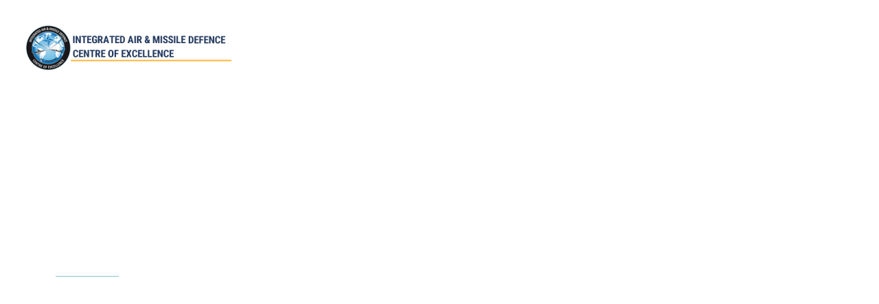

--- FILE ---
content_type: text/html; charset=UTF-8
request_url: https://iamd-coe.org/pf/architecture-project/
body_size: 19222
content:
<!DOCTYPE html>
<!--[if IE 7]>
<html class="ie ie7" lang="en-US" xmlns:og="https://ogp.me/ns#" xmlns:fb="https://ogp.me/ns/fb#">
<![endif]-->
<!--[if IE 8]>
<html class="ie ie8" lang="en-US" xmlns:og="https://ogp.me/ns#" xmlns:fb="https://ogp.me/ns/fb#">
<![endif]-->
<!--[if !(IE 7) | !(IE 8) ]><!-->
<html lang="en-US" xmlns:og="https://ogp.me/ns#" xmlns:fb="https://ogp.me/ns/fb#">
<!--<![endif]-->
<head>
	<meta charset="UTF-8">
	<meta name="viewport" content="width=device-width, initial-scale=1.0" />
	<link rel="profile" href="https://gmpg.org/xfn/11">
	<link rel="pingback" href="">
	<meta name='robots' content='index, follow, max-image-preview:large, max-snippet:-1, max-video-preview:-1' />

	<!-- This site is optimized with the Yoast SEO plugin v25.6 - https://yoast.com/wordpress/plugins/seo/ -->
	<title>Architecture Project (Demo) - NATO Integrated Air &amp; Missile Defence Centre of Excellence</title>
	<link rel="canonical" href="https://iamd-coe.org/pf/architecture-project/" />
	<meta property="og:locale" content="en_US" />
	<meta property="og:type" content="article" />
	<meta property="og:title" content="Architecture Project (Demo) - NATO Integrated Air &amp; Missile Defence Centre of Excellence" />
	<meta property="og:url" content="https://iamd-coe.org/pf/architecture-project/" />
	<meta property="og:site_name" content="NATO Integrated Air &amp; Missile Defence Centre of Excellence" />
	<meta property="article:modified_time" content="2024-04-20T08:53:48+00:00" />
	<meta property="og:image" content="https://iamd-coe.org/wp-content/uploads/2019/01/3.jpg" />
	<meta property="og:image:width" content="1320" />
	<meta property="og:image:height" content="1265" />
	<meta property="og:image:type" content="image/jpeg" />
	<meta name="twitter:card" content="summary_large_image" />
	<meta name="twitter:label1" content="Est. reading time" />
	<meta name="twitter:data1" content="2 minutes" />
	<script type="application/ld+json" class="yoast-schema-graph">{"@context":"https://schema.org","@graph":[{"@type":"WebPage","@id":"https://iamd-coe.org/pf/architecture-project/","url":"https://iamd-coe.org/pf/architecture-project/","name":"Architecture Project (Demo) - NATO Integrated Air &amp; Missile Defence Centre of Excellence","isPartOf":{"@id":"https://iamd-coe.org/#website"},"primaryImageOfPage":{"@id":"https://iamd-coe.org/pf/architecture-project/#primaryimage"},"image":{"@id":"https://iamd-coe.org/pf/architecture-project/#primaryimage"},"thumbnailUrl":"https://iamd-coe.org/wp-content/uploads/2019/01/3.jpg","datePublished":"2019-01-14T11:24:48+00:00","dateModified":"2024-04-20T08:53:48+00:00","breadcrumb":{"@id":"https://iamd-coe.org/pf/architecture-project/#breadcrumb"},"inLanguage":"en-US","potentialAction":[{"@type":"ReadAction","target":["https://iamd-coe.org/pf/architecture-project/"]}]},{"@type":"ImageObject","inLanguage":"en-US","@id":"https://iamd-coe.org/pf/architecture-project/#primaryimage","url":"https://iamd-coe.org/wp-content/uploads/2019/01/3.jpg","contentUrl":"https://iamd-coe.org/wp-content/uploads/2019/01/3.jpg","width":1320,"height":1265},{"@type":"BreadcrumbList","@id":"https://iamd-coe.org/pf/architecture-project/#breadcrumb","itemListElement":[{"@type":"ListItem","position":1,"name":"Home","item":"https://iamd-coe.org/"},{"@type":"ListItem","position":2,"name":"Architecture Project (Demo)"}]},{"@type":"WebSite","@id":"https://iamd-coe.org/#website","url":"https://iamd-coe.org/","name":"NATO Integrated Air &amp; Missile Defence Centre of Excellence","description":"","publisher":{"@id":"https://iamd-coe.org/#organization"},"potentialAction":[{"@type":"SearchAction","target":{"@type":"EntryPoint","urlTemplate":"https://iamd-coe.org/?s={search_term_string}"},"query-input":{"@type":"PropertyValueSpecification","valueRequired":true,"valueName":"search_term_string"}}],"inLanguage":"en-US"},{"@type":"Organization","@id":"https://iamd-coe.org/#organization","name":"NATO Integrated Air & Missile Defence Centre of Excellence","url":"https://iamd-coe.org/","logo":{"@type":"ImageObject","inLanguage":"en-US","@id":"https://iamd-coe.org/#/schema/logo/image/","url":"https://iamd-coe.org/wp-content/uploads/2018/11/new-logo-orig-600.png","contentUrl":"https://iamd-coe.org/wp-content/uploads/2018/11/new-logo-orig-600.png","width":600,"height":600,"caption":"NATO Integrated Air & Missile Defence Centre of Excellence"},"image":{"@id":"https://iamd-coe.org/#/schema/logo/image/"}}]}</script>
	<!-- / Yoast SEO plugin. -->


<link rel='dns-prefetch' href='//fonts.googleapis.com' />
<link rel="alternate" type="application/rss+xml" title="NATO Integrated Air &amp; Missile Defence Centre of Excellence &raquo; Feed" href="https://iamd-coe.org/feed/" />
<script type="text/javascript">
/* <![CDATA[ */
window._wpemojiSettings = {"baseUrl":"https:\/\/s.w.org\/images\/core\/emoji\/15.0.3\/72x72\/","ext":".png","svgUrl":"https:\/\/s.w.org\/images\/core\/emoji\/15.0.3\/svg\/","svgExt":".svg","source":{"concatemoji":"https:\/\/iamd-coe.org\/wp-includes\/js\/wp-emoji-release.min.js?ver=6.6.2"}};
/*! This file is auto-generated */
!function(i,n){var o,s,e;function c(e){try{var t={supportTests:e,timestamp:(new Date).valueOf()};sessionStorage.setItem(o,JSON.stringify(t))}catch(e){}}function p(e,t,n){e.clearRect(0,0,e.canvas.width,e.canvas.height),e.fillText(t,0,0);var t=new Uint32Array(e.getImageData(0,0,e.canvas.width,e.canvas.height).data),r=(e.clearRect(0,0,e.canvas.width,e.canvas.height),e.fillText(n,0,0),new Uint32Array(e.getImageData(0,0,e.canvas.width,e.canvas.height).data));return t.every(function(e,t){return e===r[t]})}function u(e,t,n){switch(t){case"flag":return n(e,"\ud83c\udff3\ufe0f\u200d\u26a7\ufe0f","\ud83c\udff3\ufe0f\u200b\u26a7\ufe0f")?!1:!n(e,"\ud83c\uddfa\ud83c\uddf3","\ud83c\uddfa\u200b\ud83c\uddf3")&&!n(e,"\ud83c\udff4\udb40\udc67\udb40\udc62\udb40\udc65\udb40\udc6e\udb40\udc67\udb40\udc7f","\ud83c\udff4\u200b\udb40\udc67\u200b\udb40\udc62\u200b\udb40\udc65\u200b\udb40\udc6e\u200b\udb40\udc67\u200b\udb40\udc7f");case"emoji":return!n(e,"\ud83d\udc26\u200d\u2b1b","\ud83d\udc26\u200b\u2b1b")}return!1}function f(e,t,n){var r="undefined"!=typeof WorkerGlobalScope&&self instanceof WorkerGlobalScope?new OffscreenCanvas(300,150):i.createElement("canvas"),a=r.getContext("2d",{willReadFrequently:!0}),o=(a.textBaseline="top",a.font="600 32px Arial",{});return e.forEach(function(e){o[e]=t(a,e,n)}),o}function t(e){var t=i.createElement("script");t.src=e,t.defer=!0,i.head.appendChild(t)}"undefined"!=typeof Promise&&(o="wpEmojiSettingsSupports",s=["flag","emoji"],n.supports={everything:!0,everythingExceptFlag:!0},e=new Promise(function(e){i.addEventListener("DOMContentLoaded",e,{once:!0})}),new Promise(function(t){var n=function(){try{var e=JSON.parse(sessionStorage.getItem(o));if("object"==typeof e&&"number"==typeof e.timestamp&&(new Date).valueOf()<e.timestamp+604800&&"object"==typeof e.supportTests)return e.supportTests}catch(e){}return null}();if(!n){if("undefined"!=typeof Worker&&"undefined"!=typeof OffscreenCanvas&&"undefined"!=typeof URL&&URL.createObjectURL&&"undefined"!=typeof Blob)try{var e="postMessage("+f.toString()+"("+[JSON.stringify(s),u.toString(),p.toString()].join(",")+"));",r=new Blob([e],{type:"text/javascript"}),a=new Worker(URL.createObjectURL(r),{name:"wpTestEmojiSupports"});return void(a.onmessage=function(e){c(n=e.data),a.terminate(),t(n)})}catch(e){}c(n=f(s,u,p))}t(n)}).then(function(e){for(var t in e)n.supports[t]=e[t],n.supports.everything=n.supports.everything&&n.supports[t],"flag"!==t&&(n.supports.everythingExceptFlag=n.supports.everythingExceptFlag&&n.supports[t]);n.supports.everythingExceptFlag=n.supports.everythingExceptFlag&&!n.supports.flag,n.DOMReady=!1,n.readyCallback=function(){n.DOMReady=!0}}).then(function(){return e}).then(function(){var e;n.supports.everything||(n.readyCallback(),(e=n.source||{}).concatemoji?t(e.concatemoji):e.wpemoji&&e.twemoji&&(t(e.twemoji),t(e.wpemoji)))}))}((window,document),window._wpemojiSettings);
/* ]]> */
</script>
<link rel='stylesheet' id='thegem-preloader-css' href='https://iamd-coe.org/wp-content/themes/thegem/css/thegem-preloader.css?ver=5.9.9' type='text/css' media='all' />
<style id='thegem-preloader-inline-css' type='text/css'>

		body:not(.compose-mode) .gem-icon-style-gradient span,
		body:not(.compose-mode) .gem-icon .gem-icon-half-1,
		body:not(.compose-mode) .gem-icon .gem-icon-half-2 {
			opacity: 0 !important;
			}
</style>
<link rel='stylesheet' id='thegem-reset-css' href='https://iamd-coe.org/wp-content/themes/thegem/css/thegem-reset.css?ver=5.9.9' type='text/css' media='all' />
<link rel='stylesheet' id='thegem-grid-css' href='https://iamd-coe.org/wp-content/themes/thegem/css/thegem-grid.css?ver=5.9.9' type='text/css' media='all' />
<link rel='stylesheet' id='thegem-header-css' href='https://iamd-coe.org/wp-content/themes/thegem/css/thegem-header.css?ver=5.9.9' type='text/css' media='all' />
<link rel='stylesheet' id='thegem-style-css' href='https://iamd-coe.org/wp-content/themes/thegem/style.css?ver=5.9.9' type='text/css' media='all' />
<link rel='stylesheet' id='thegem-child-style-css' href='https://iamd-coe.org/wp-content/themes/thegem-child/style.css?ver=5.9.9' type='text/css' media='all' />
<link rel='stylesheet' id='thegem-widgets-css' href='https://iamd-coe.org/wp-content/themes/thegem/css/thegem-widgets.css?ver=5.9.9' type='text/css' media='all' />
<link rel='stylesheet' id='thegem-new-css-css' href='https://iamd-coe.org/wp-content/themes/thegem/css/thegem-new-css.css?ver=5.9.9' type='text/css' media='all' />
<link rel='stylesheet' id='perevazka-css-css-css' href='https://iamd-coe.org/wp-content/themes/thegem/css/thegem-perevazka-css.css?ver=5.9.9' type='text/css' media='all' />
<link rel='stylesheet' id='thegem-google-fonts-css' href='//fonts.googleapis.com/css?family=Source+Sans+Pro%3A200%2C200italic%2C300%2C300italic%2C400%2C400italic%2C600%2C600italic%2C700%2C700italic%2C900%2C900italic%7CMontserrat%3A100%2C200%2C300%2C400%2C500%2C600%2C700%2C800%2C900%2C100italic%2C200italic%2C300italic%2C400italic%2C500italic%2C600italic%2C700italic%2C800italic%2C900italic&#038;subset=cyrillic%2Ccyrillic-ext%2Cgreek%2Cgreek-ext%2Clatin%2Clatin-ext%2Cvietnamese&#038;ver=6.6.2' type='text/css' media='all' />
<link rel='stylesheet' id='thegem-custom-css' href='https://iamd-coe.org/wp-content/themes/thegem-child/css/custom-0wLE0pKN.css?ver=5.9.9' type='text/css' media='all' />
<style id='thegem-custom-inline-css' type='text/css'>
.vc_custom_1587049854310{margin-bottom: 0px !important;padding-top: 132px !important;padding-bottom: 110px !important;background-color: #2c2e3d !important;}
#page-title {background-repeat: no-repeat;background-position-x: center;background-position-y: top;background-size: cover;padding-top: 80px;padding-bottom: 80px;}.page-title-parallax-background {background-image: url('https://temp.iamd-coe.org/wp-content/uploads/2019/01/top_bg.jpg');}#page-title h1,#page-title .title-rich-content {color: #FFFFFFFF;}.page-title-excerpt {color: #FFFFFFFF;max-width: 567px;margin-top: 18px;}#page-title .page-title-title {}#page-title .page-title-title .styled-subtitle.light,#page-title .page-title-excerpt .styled-subtitle.light{ font-family: var(--thegem-to-light-title-font-family); font-style: normal; font-weight: normal;}#page-title .page-title-title .title-main-menu,#page-title .page-title-excerpt .title-main-menu{ font-family: var(--thegem-to-menu-font-family); font-style: var(--thegem-to-menu-font-style); font-weight: var(--thegem-to-menu-font-weight); text-transform: var(--thegem-to-menu-text-transform); font-size: var(--thegem-to-menu-font-size); line-height: var(--thegem-to-menu-line-height); letter-spacing: var(--thegem-to-menu-letter-spacing, 0);}#page-title .page-title-title .title-main-menu.light,#page-title .page-title-excerpt .title-main-menu.light{ font-family: var(--thegem-to-light-title-font-family); font-style: normal; font-weight: normal;}#page-title .page-title-title .title-body,#page-title .page-title-excerpt .title-body{ font-family: var(--thegem-to-body-font-family); font-style: var(--thegem-to-body-font-style); font-weight: var(--thegem-to-body-font-weight); text-transform: var(--thegem-to-body-text-transform, none); font-size: var(--thegem-to-body-font-size); line-height: var(--thegem-to-body-line-height); letter-spacing: var(--thegem-to-body-letter-spacing);}#page-title .page-title-title .title-body.light,#page-title .page-title-excerpt .title-body.light{ font-family: var(--thegem-to-light-title-font-family); font-style: normal; font-weight: normal;}#page-title .page-title-title .title-tiny-body,#page-title .page-title-excerpt .title-tiny-body{ font-family: var(--thegem-to-body-tiny-font-family); font-style: var(--thegem-to-body-tiny-font-style); font-weight: var(--thegem-to-body-tiny-font-weight); text-transform: var(--thegem-to-body-tiny-text-transform, none); font-size: var(--thegem-to-body-tiny-font-size); line-height: var(--thegem-to-body-tiny-line-height); letter-spacing: var(--thegem-to-body-tiny-letter-spacing);}#page-title .page-title-title .title-tiny-body.light,#page-title .page-title-excerpt .title-tiny-body.light{ font-family: var(--thegem-to-light-title-font-family); font-style: normal; font-weight: normal;}.page-title-inner,body .breadcrumbs{padding-left: 0px;padding-right: 0px;}body .breadcrumbs,body .breadcrumbs a,body .bc-devider:before {color: #FFFFFFFF;}body .breadcrumbs .current {	color: #E7FF89FF;	border-bottom: 3px solid #E7FF89FF;}body .breadcrumbs a:hover {	color: #E7FF89FF;}body .page-title-block .breadcrumbs-container{	text-align: left;}.page-breadcrumbs{	position: relative;	display: flex;	width: 100%;	align-items: center;	min-height: 70px;	z-index: 1;}.fullwidth-content > .page-breadcrumbs {	padding-left: 21px;	padding-right: 21px;}.page-breadcrumbs.page-breadcrumbs--left{	justify-content: flex-start;	text-align: left;}.page-breadcrumbs.page-breadcrumbs--center{	justify-content: center;	text-align: center;}.page-breadcrumbs.page-breadcrumbs--right{	justify-content: flex-end;	text-align: right;}.page-breadcrumbs ul{	display: flex;	flex-wrap: wrap;	padding: 0;	margin: 0;	list-style-type: none;}.page-breadcrumbs ul li{	position: relative;}.page-breadcrumbs ul li:not(:last-child){	padding-right: 20px;	margin-right: 5px;}.page-breadcrumbs ul li:not(:last-child):after{	font-family: 'thegem-icons';	content: '\e601';	position: absolute;	right: 0;	top: 50%;	transform: translateY(-50%);	line-height: 1;}.page-breadcrumbs ul li a,.page-breadcrumbs ul li:not(:last-child):after{	color: #99A9B5FF;}.page-breadcrumbs ul li{	color: #3C3950FF;}.page-breadcrumbs ul li a:hover{	color: #3C3950FF;}.block-content {padding-top: 135px;}.block-content:last-of-type {padding-bottom: 110px;}.gem-slideshow,.slideshow-preloader {}#top-area {	display: block;}.header-background:before {	opacity: 0;}@media (max-width: 991px) {#page-title {padding-top: 80px;padding-bottom: 80px;}.page-title-inner, body .breadcrumbs{padding-left: 0px;padding-right: 0px;}.page-title-excerpt {margin-top: 18px;}#page-title .page-title-title {margin-top: 0px;}.block-content {}.block-content:last-of-type {}#top-area {	display: block;}}@media (max-width: 767px) {#page-title {padding-top: 80px;padding-bottom: 80px;}.page-title-inner,body .breadcrumbs{padding-left: 0px;padding-right: 0px;}.page-title-excerpt {margin-top: 18px;}#page-title .page-title-title {margin-top: 0px;}.block-content {}.block-content:last-of-type {}#top-area {	display: block;}}
</style>
<link rel='stylesheet' id='js_composer_front-css' href='https://iamd-coe.org/wp-content/plugins/js_composer/assets/css/js_composer.min.css?ver=7.9' type='text/css' media='all' />
<link rel='stylesheet' id='thegem_js_composer_front-css' href='https://iamd-coe.org/wp-content/themes/thegem/css/thegem-js_composer_columns.css?ver=5.9.9' type='text/css' media='all' />
<link rel='stylesheet' id='thegem-additional-blog-1-css' href='https://iamd-coe.org/wp-content/themes/thegem/css/thegem-additional-blog-1.css?ver=5.9.9' type='text/css' media='all' />
<link rel='stylesheet' id='jquery-fancybox-css' href='https://iamd-coe.org/wp-content/themes/thegem/js/fancyBox/jquery.fancybox.min.css?ver=5.9.9' type='text/css' media='all' />
<link rel='stylesheet' id='thegem-vc_elements-css' href='https://iamd-coe.org/wp-content/themes/thegem/css/thegem-vc_elements.css?ver=5.9.9' type='text/css' media='all' />
<link rel='stylesheet' id='thegem-gallery-css' href='https://iamd-coe.org/wp-content/themes/thegem/css/gallery.css?ver=5.9.9' type='text/css' media='all' />
<link rel='stylesheet' id='thegem-hovers-css' href='https://iamd-coe.org/wp-content/themes/thegem/css/thegem-hovers.css?ver=5.9.9' type='text/css' media='all' />
<link rel='stylesheet' id='thegem-portfolio-css' href='https://iamd-coe.org/wp-content/themes/thegem/css/thegem-portfolio.css?ver=5.9.9' type='text/css' media='all' />
<link rel='stylesheet' id='thegem-portfolio-filters-list-css' href='https://iamd-coe.org/wp-content/themes/thegem/css/thegem-portfolio-filters-list.css?ver=5.9.9' type='text/css' media='all' />
<style id='wp-emoji-styles-inline-css' type='text/css'>

	img.wp-smiley, img.emoji {
		display: inline !important;
		border: none !important;
		box-shadow: none !important;
		height: 1em !important;
		width: 1em !important;
		margin: 0 0.07em !important;
		vertical-align: -0.1em !important;
		background: none !important;
		padding: 0 !important;
	}
</style>
<link rel='stylesheet' id='wp-block-library-css' href='https://iamd-coe.org/wp-includes/css/dist/block-library/style.min.css?ver=6.6.2' type='text/css' media='all' />
<style id='classic-theme-styles-inline-css' type='text/css'>
/*! This file is auto-generated */
.wp-block-button__link{color:#fff;background-color:#32373c;border-radius:9999px;box-shadow:none;text-decoration:none;padding:calc(.667em + 2px) calc(1.333em + 2px);font-size:1.125em}.wp-block-file__button{background:#32373c;color:#fff;text-decoration:none}
</style>
<style id='global-styles-inline-css' type='text/css'>
:root{--wp--preset--aspect-ratio--square: 1;--wp--preset--aspect-ratio--4-3: 4/3;--wp--preset--aspect-ratio--3-4: 3/4;--wp--preset--aspect-ratio--3-2: 3/2;--wp--preset--aspect-ratio--2-3: 2/3;--wp--preset--aspect-ratio--16-9: 16/9;--wp--preset--aspect-ratio--9-16: 9/16;--wp--preset--color--black: #000000;--wp--preset--color--cyan-bluish-gray: #abb8c3;--wp--preset--color--white: #ffffff;--wp--preset--color--pale-pink: #f78da7;--wp--preset--color--vivid-red: #cf2e2e;--wp--preset--color--luminous-vivid-orange: #ff6900;--wp--preset--color--luminous-vivid-amber: #fcb900;--wp--preset--color--light-green-cyan: #7bdcb5;--wp--preset--color--vivid-green-cyan: #00d084;--wp--preset--color--pale-cyan-blue: #8ed1fc;--wp--preset--color--vivid-cyan-blue: #0693e3;--wp--preset--color--vivid-purple: #9b51e0;--wp--preset--gradient--vivid-cyan-blue-to-vivid-purple: linear-gradient(135deg,rgba(6,147,227,1) 0%,rgb(155,81,224) 100%);--wp--preset--gradient--light-green-cyan-to-vivid-green-cyan: linear-gradient(135deg,rgb(122,220,180) 0%,rgb(0,208,130) 100%);--wp--preset--gradient--luminous-vivid-amber-to-luminous-vivid-orange: linear-gradient(135deg,rgba(252,185,0,1) 0%,rgba(255,105,0,1) 100%);--wp--preset--gradient--luminous-vivid-orange-to-vivid-red: linear-gradient(135deg,rgba(255,105,0,1) 0%,rgb(207,46,46) 100%);--wp--preset--gradient--very-light-gray-to-cyan-bluish-gray: linear-gradient(135deg,rgb(238,238,238) 0%,rgb(169,184,195) 100%);--wp--preset--gradient--cool-to-warm-spectrum: linear-gradient(135deg,rgb(74,234,220) 0%,rgb(151,120,209) 20%,rgb(207,42,186) 40%,rgb(238,44,130) 60%,rgb(251,105,98) 80%,rgb(254,248,76) 100%);--wp--preset--gradient--blush-light-purple: linear-gradient(135deg,rgb(255,206,236) 0%,rgb(152,150,240) 100%);--wp--preset--gradient--blush-bordeaux: linear-gradient(135deg,rgb(254,205,165) 0%,rgb(254,45,45) 50%,rgb(107,0,62) 100%);--wp--preset--gradient--luminous-dusk: linear-gradient(135deg,rgb(255,203,112) 0%,rgb(199,81,192) 50%,rgb(65,88,208) 100%);--wp--preset--gradient--pale-ocean: linear-gradient(135deg,rgb(255,245,203) 0%,rgb(182,227,212) 50%,rgb(51,167,181) 100%);--wp--preset--gradient--electric-grass: linear-gradient(135deg,rgb(202,248,128) 0%,rgb(113,206,126) 100%);--wp--preset--gradient--midnight: linear-gradient(135deg,rgb(2,3,129) 0%,rgb(40,116,252) 100%);--wp--preset--font-size--small: 13px;--wp--preset--font-size--medium: 20px;--wp--preset--font-size--large: 36px;--wp--preset--font-size--x-large: 42px;--wp--preset--font-family--inter: "Inter", sans-serif;--wp--preset--font-family--cardo: Cardo;--wp--preset--spacing--20: 0.44rem;--wp--preset--spacing--30: 0.67rem;--wp--preset--spacing--40: 1rem;--wp--preset--spacing--50: 1.5rem;--wp--preset--spacing--60: 2.25rem;--wp--preset--spacing--70: 3.38rem;--wp--preset--spacing--80: 5.06rem;--wp--preset--shadow--natural: 6px 6px 9px rgba(0, 0, 0, 0.2);--wp--preset--shadow--deep: 12px 12px 50px rgba(0, 0, 0, 0.4);--wp--preset--shadow--sharp: 6px 6px 0px rgba(0, 0, 0, 0.2);--wp--preset--shadow--outlined: 6px 6px 0px -3px rgba(255, 255, 255, 1), 6px 6px rgba(0, 0, 0, 1);--wp--preset--shadow--crisp: 6px 6px 0px rgba(0, 0, 0, 1);}:where(.is-layout-flex){gap: 0.5em;}:where(.is-layout-grid){gap: 0.5em;}body .is-layout-flex{display: flex;}.is-layout-flex{flex-wrap: wrap;align-items: center;}.is-layout-flex > :is(*, div){margin: 0;}body .is-layout-grid{display: grid;}.is-layout-grid > :is(*, div){margin: 0;}:where(.wp-block-columns.is-layout-flex){gap: 2em;}:where(.wp-block-columns.is-layout-grid){gap: 2em;}:where(.wp-block-post-template.is-layout-flex){gap: 1.25em;}:where(.wp-block-post-template.is-layout-grid){gap: 1.25em;}.has-black-color{color: var(--wp--preset--color--black) !important;}.has-cyan-bluish-gray-color{color: var(--wp--preset--color--cyan-bluish-gray) !important;}.has-white-color{color: var(--wp--preset--color--white) !important;}.has-pale-pink-color{color: var(--wp--preset--color--pale-pink) !important;}.has-vivid-red-color{color: var(--wp--preset--color--vivid-red) !important;}.has-luminous-vivid-orange-color{color: var(--wp--preset--color--luminous-vivid-orange) !important;}.has-luminous-vivid-amber-color{color: var(--wp--preset--color--luminous-vivid-amber) !important;}.has-light-green-cyan-color{color: var(--wp--preset--color--light-green-cyan) !important;}.has-vivid-green-cyan-color{color: var(--wp--preset--color--vivid-green-cyan) !important;}.has-pale-cyan-blue-color{color: var(--wp--preset--color--pale-cyan-blue) !important;}.has-vivid-cyan-blue-color{color: var(--wp--preset--color--vivid-cyan-blue) !important;}.has-vivid-purple-color{color: var(--wp--preset--color--vivid-purple) !important;}.has-black-background-color{background-color: var(--wp--preset--color--black) !important;}.has-cyan-bluish-gray-background-color{background-color: var(--wp--preset--color--cyan-bluish-gray) !important;}.has-white-background-color{background-color: var(--wp--preset--color--white) !important;}.has-pale-pink-background-color{background-color: var(--wp--preset--color--pale-pink) !important;}.has-vivid-red-background-color{background-color: var(--wp--preset--color--vivid-red) !important;}.has-luminous-vivid-orange-background-color{background-color: var(--wp--preset--color--luminous-vivid-orange) !important;}.has-luminous-vivid-amber-background-color{background-color: var(--wp--preset--color--luminous-vivid-amber) !important;}.has-light-green-cyan-background-color{background-color: var(--wp--preset--color--light-green-cyan) !important;}.has-vivid-green-cyan-background-color{background-color: var(--wp--preset--color--vivid-green-cyan) !important;}.has-pale-cyan-blue-background-color{background-color: var(--wp--preset--color--pale-cyan-blue) !important;}.has-vivid-cyan-blue-background-color{background-color: var(--wp--preset--color--vivid-cyan-blue) !important;}.has-vivid-purple-background-color{background-color: var(--wp--preset--color--vivid-purple) !important;}.has-black-border-color{border-color: var(--wp--preset--color--black) !important;}.has-cyan-bluish-gray-border-color{border-color: var(--wp--preset--color--cyan-bluish-gray) !important;}.has-white-border-color{border-color: var(--wp--preset--color--white) !important;}.has-pale-pink-border-color{border-color: var(--wp--preset--color--pale-pink) !important;}.has-vivid-red-border-color{border-color: var(--wp--preset--color--vivid-red) !important;}.has-luminous-vivid-orange-border-color{border-color: var(--wp--preset--color--luminous-vivid-orange) !important;}.has-luminous-vivid-amber-border-color{border-color: var(--wp--preset--color--luminous-vivid-amber) !important;}.has-light-green-cyan-border-color{border-color: var(--wp--preset--color--light-green-cyan) !important;}.has-vivid-green-cyan-border-color{border-color: var(--wp--preset--color--vivid-green-cyan) !important;}.has-pale-cyan-blue-border-color{border-color: var(--wp--preset--color--pale-cyan-blue) !important;}.has-vivid-cyan-blue-border-color{border-color: var(--wp--preset--color--vivid-cyan-blue) !important;}.has-vivid-purple-border-color{border-color: var(--wp--preset--color--vivid-purple) !important;}.has-vivid-cyan-blue-to-vivid-purple-gradient-background{background: var(--wp--preset--gradient--vivid-cyan-blue-to-vivid-purple) !important;}.has-light-green-cyan-to-vivid-green-cyan-gradient-background{background: var(--wp--preset--gradient--light-green-cyan-to-vivid-green-cyan) !important;}.has-luminous-vivid-amber-to-luminous-vivid-orange-gradient-background{background: var(--wp--preset--gradient--luminous-vivid-amber-to-luminous-vivid-orange) !important;}.has-luminous-vivid-orange-to-vivid-red-gradient-background{background: var(--wp--preset--gradient--luminous-vivid-orange-to-vivid-red) !important;}.has-very-light-gray-to-cyan-bluish-gray-gradient-background{background: var(--wp--preset--gradient--very-light-gray-to-cyan-bluish-gray) !important;}.has-cool-to-warm-spectrum-gradient-background{background: var(--wp--preset--gradient--cool-to-warm-spectrum) !important;}.has-blush-light-purple-gradient-background{background: var(--wp--preset--gradient--blush-light-purple) !important;}.has-blush-bordeaux-gradient-background{background: var(--wp--preset--gradient--blush-bordeaux) !important;}.has-luminous-dusk-gradient-background{background: var(--wp--preset--gradient--luminous-dusk) !important;}.has-pale-ocean-gradient-background{background: var(--wp--preset--gradient--pale-ocean) !important;}.has-electric-grass-gradient-background{background: var(--wp--preset--gradient--electric-grass) !important;}.has-midnight-gradient-background{background: var(--wp--preset--gradient--midnight) !important;}.has-small-font-size{font-size: var(--wp--preset--font-size--small) !important;}.has-medium-font-size{font-size: var(--wp--preset--font-size--medium) !important;}.has-large-font-size{font-size: var(--wp--preset--font-size--large) !important;}.has-x-large-font-size{font-size: var(--wp--preset--font-size--x-large) !important;}
:where(.wp-block-post-template.is-layout-flex){gap: 1.25em;}:where(.wp-block-post-template.is-layout-grid){gap: 1.25em;}
:where(.wp-block-columns.is-layout-flex){gap: 2em;}:where(.wp-block-columns.is-layout-grid){gap: 2em;}
:root :where(.wp-block-pullquote){font-size: 1.5em;line-height: 1.6;}
</style>
<link rel='stylesheet' id='contact-form-7-css' href='https://iamd-coe.org/wp-content/plugins/contact-form-7/includes/css/styles.css?ver=6.0.6' type='text/css' media='all' />
<link rel='stylesheet' id='wpcdt-public-css-css' href='https://iamd-coe.org/wp-content/plugins/countdown-timer-ultimate/assets/css/wpcdt-public.css?ver=2.6.9' type='text/css' media='all' />
<link rel='stylesheet' id='we-font-awesome-css' href='https://iamd-coe.org/wp-content/plugins/woo-events/css/font-awesome/css/font-awesome.min.css?ver=6.6.2' type='text/css' media='all' />
<link rel='stylesheet' id='we-bootstrap-min-css' href='https://iamd-coe.org/wp-content/plugins/woo-events/js/bootstrap/bootstrap.min.css?ver=3.5' type='text/css' media='all' />
<link rel='stylesheet' id='wooevent-google-fonts-css' href='//fonts.googleapis.com/css?family=Source+Sans+Pro%7CUbuntu&#038;ver=1.0.0' type='text/css' media='all' />
<link rel='stylesheet' id='fullcalendar-css' href='https://iamd-coe.org/wp-content/plugins/woo-events/js/fullcalendar/fullcalendar.min.css?ver=6.6.2' type='text/css' media='all' />
<link rel='stylesheet' id='qtip-css-css' href='https://iamd-coe.org/wp-content/plugins/woo-events/js/fullcalendar/lib/qtip/jquery.qtip.min.css?ver=6.6.2' type='text/css' media='all' />
<link rel='stylesheet' id='we-owl-carousel-css' href='https://iamd-coe.org/wp-content/plugins/woo-events/js/owl-carousel/owl.carousel.css?ver=6.6.2' type='text/css' media='all' />
<style id='woocommerce-inline-inline-css' type='text/css'>
.woocommerce form .form-row .required { visibility: visible; }
</style>
<link rel='stylesheet' id='wcipi_setting_intlTelInput-css' href='https://iamd-coe.org/wp-content/plugins/wcipi-plugin/css/wcipi-intlTelInput.min.css?ver=2.1.5' type='text/css' media='all' />
<link rel='stylesheet' id='wcipi_setting_intlTelInputMainCss-css' href='https://iamd-coe.org/wp-content/plugins/wcipi-plugin/css/wcipi-styles.css?ver=2.1.5' type='text/css' media='all' />
<link rel='stylesheet' id='thegem-woocommerce-minicart-css' href='https://iamd-coe.org/wp-content/themes/thegem/css/thegem-woocommerce-minicart.css?ver=5.9.9' type='text/css' media='all' />
<link rel='stylesheet' id='exwe-style-css-css' href='https://iamd-coe.org/wp-content/plugins/woo-events/css/style.css?ver=3.5' type='text/css' media='all' />
<link rel='stylesheet' id='we-general-css' href='https://iamd-coe.org/wp-content/plugins/woo-events/css/general.css?ver=3.5' type='text/css' media='all' />
<script type="text/javascript">function fullHeightRow() {
			var fullHeight,
				offsetTop,
				element = document.getElementsByClassName('vc_row-o-full-height')[0];
			if (element) {
				fullHeight = window.innerHeight;
				offsetTop = window.pageYOffset + element.getBoundingClientRect().top;
				if (offsetTop < fullHeight) {
					fullHeight = 100 - offsetTop / (fullHeight / 100);
					element.style.minHeight = fullHeight + 'vh'
				}
			}
		}</script><!--[if lt IE 9]>
<script type="text/javascript" src="https://iamd-coe.org/wp-content/themes/thegem/js/html5.js?ver=5.9.9" id="html5-js"></script>
<![endif]-->
<script type="text/javascript" src="https://iamd-coe.org/wp-includes/js/jquery/jquery.min.js?ver=3.7.1" id="jquery-core-js"></script>
<script type="text/javascript" src="https://iamd-coe.org/wp-includes/js/jquery/jquery-migrate.min.js?ver=3.4.1" id="jquery-migrate-js"></script>
<script type="text/javascript" src="https://iamd-coe.org/wp-content/plugins/woocommerce/assets/js/jquery-blockui/jquery.blockUI.min.js?ver=2.7.0-wc.9.3.3" id="jquery-blockui-js" data-wp-strategy="defer"></script>
<script type="text/javascript" id="wc-add-to-cart-js-extra">
/* <![CDATA[ */
var wc_add_to_cart_params = {"ajax_url":"\/wp-admin\/admin-ajax.php","wc_ajax_url":"\/?wc-ajax=%%endpoint%%","i18n_view_cart":"View cart","cart_url":"https:\/\/iamd-coe.org\/checkout\/","is_cart":"","cart_redirect_after_add":"no"};
/* ]]> */
</script>
<script type="text/javascript" src="https://iamd-coe.org/wp-content/plugins/woocommerce/assets/js/frontend/add-to-cart.min.js?ver=9.3.3" id="wc-add-to-cart-js" data-wp-strategy="defer"></script>
<script type="text/javascript" src="https://iamd-coe.org/wp-content/plugins/woocommerce/assets/js/js-cookie/js.cookie.min.js?ver=2.1.4-wc.9.3.3" id="js-cookie-js" defer="defer" data-wp-strategy="defer"></script>
<script type="text/javascript" id="woocommerce-js-extra">
/* <![CDATA[ */
var woocommerce_params = {"ajax_url":"\/wp-admin\/admin-ajax.php","wc_ajax_url":"\/?wc-ajax=%%endpoint%%"};
/* ]]> */
</script>
<script type="text/javascript" src="https://iamd-coe.org/wp-content/plugins/woocommerce/assets/js/frontend/woocommerce.min.js?ver=9.3.3" id="woocommerce-js" defer="defer" data-wp-strategy="defer"></script>
<script type="text/javascript" src="https://iamd-coe.org/wp-content/plugins/js_composer/assets/js/vendors/woocommerce-add-to-cart.js?ver=7.9" id="vc_woocommerce-add-to-cart-js-js"></script>
<script></script><link rel="https://api.w.org/" href="https://iamd-coe.org/wp-json/" /><link rel="EditURI" type="application/rsd+xml" title="RSD" href="https://iamd-coe.org/xmlrpc.php?rsd" />
<meta name="generator" content="WordPress 6.6.2" />
<meta name="generator" content="WooCommerce 9.3.3" />
<link rel='shortlink' href='https://iamd-coe.org/?p=104' />
<link rel="alternate" title="oEmbed (JSON)" type="application/json+oembed" href="https://iamd-coe.org/wp-json/oembed/1.0/embed?url=https%3A%2F%2Fiamd-coe.org%2Fpf%2Farchitecture-project%2F" />
<link rel="alternate" title="oEmbed (XML)" type="text/xml+oembed" href="https://iamd-coe.org/wp-json/oembed/1.0/embed?url=https%3A%2F%2Fiamd-coe.org%2Fpf%2Farchitecture-project%2F&#038;format=xml" />
<link rel="apple-touch-icon" sizes="180x180" href="/apple-touch-icon.png">
<link rel="icon" type="image/png" sizes="32x32" href="/favicon-32x32.png">
<link rel="icon" type="image/png" sizes="192x192" href="/android-chrome-192x192.png">
<link rel="icon" type="image/png" sizes="16x16" href="/favicon-16x16.png">
<link rel="manifest" href="/site.webmanifest">
<link rel="mask-icon" href="/safari-pinned-tab.svg" color="#1f365c">
<meta name="msapplication-TileColor" content="#1f365c">
<meta name="msapplication-TileImage" content="/mstile-144x144.png">
<meta name="theme-color" content="#1f365c">
	<noscript><style>.woocommerce-product-gallery{ opacity: 1 !important; }</style></noscript>
	<meta name="generator" content="Powered by WPBakery Page Builder - drag and drop page builder for WordPress."/>
<style id='wp-fonts-local' type='text/css'>
@font-face{font-family:Inter;font-style:normal;font-weight:300 900;font-display:fallback;src:url('https://iamd-coe.org/wp-content/plugins/woocommerce/assets/fonts/Inter-VariableFont_slnt,wght.woff2') format('woff2');font-stretch:normal;}
@font-face{font-family:Cardo;font-style:normal;font-weight:400;font-display:fallback;src:url('https://iamd-coe.org/wp-content/plugins/woocommerce/assets/fonts/cardo_normal_400.woff2') format('woff2');}
</style>
<link rel="icon" href="https://temp.iamd-coe.org/wp-content/uploads/2020/10/cropped-logo_iamd-1.png" sizes="32x32" />
<link rel="icon" href="https://temp.iamd-coe.org/wp-content/uploads/2020/10/cropped-logo_iamd-1.png" sizes="192x192" />
<link rel="apple-touch-icon" href="https://temp.iamd-coe.org/wp-content/uploads/2020/10/cropped-logo_iamd-1.png" />
<meta name="msapplication-TileImage" content="https://temp.iamd-coe.org/wp-content/uploads/2020/10/cropped-logo_iamd-1.png" />
<script>if(document.querySelector('[data-type="vc_custom-css"]')) {document.head.appendChild(document.querySelector('[data-type="vc_custom-css"]'));}</script><style type="text/css">		.we-latest-events-widget .thumb.item-thumbnail .item-evprice,
		.widget.we-latest-events-widget .thumb.item-thumbnail .item-evprice,
		.woocommerce table.my_account_orders th, .woocommerce table.shop_table th, .we-table-lisst .we-table th,
		.we-table-lisst.table-style-2 .we-table .we-first-row,
		.we-calendar #calendar a.fc-event,
		.wpcf7 .we-submit input[type="submit"], .we-infotable .bt-buy.btn,
		.woocommerce ul.products li.product a.button,
		.shop-we-stdate,
		.btn.we-button, .woocommerce div.product form.cart button.button, .woocommerce div.product form.cart div.quantity.buttons_added [type="button"], .woocommerce #exmain-content .we-main.layout-2 .event-details .btn, .we-icl-import .btn,
		.ex-loadmore .loadmore-grid,
		.we-countdonw.list-countdown .cd-number,
		.we-grid-shortcode figure.ex-modern-blog .date,
		.we-grid-shortcode.we-grid-column-1 figure.ex-modern-blog .ex-social-share ul li a,
		.we-grid-shortcode figure.ex-modern-blog .ex-social-share,
		.woocommerce-cart .wc-proceed-to-checkout a.checkout-button, .woocommerce #payment #place_order, .woocommerce-page #payment #place_order, .woocommerce #respond input#submit, .woocommerce a.button, .woocommerce button.button, .woocommerce input.button,
		.we-latest-events-widget .item .we-big-date > div,
		.widget.we-latest-events-widget .item .we-big-date > div,
		.we-timeline-shortcode ul li .timeline-content .tl-tdate,
		.we-timeline-shortcode ul li:after,
		.we-timeline-shortcode ul li .tl-point,
		.we-timeline-shortcode ul li .timeline-content,
		.we-calendar .wpex-spinner > div,
		.we-calendar .widget-style .fc-row:first-child table th,
		.modern-style .hasevent span.event-el,
		.wt-eventday .day-event-details > div.day-ev-image .item-evprice,
		.we-calendar .fc-toolbar button.fc-state-active, .we-calendar .fc-toolbar button:hover,
		.woocommerce #exmain-content .we-navigation div a{ background:#00BCD4}
		.woocommerce #exmain-content h4.wemap-title a, .we-infotable .wemap-details h4.wemap-title a,
		.woocommerce #exmain-content .woo-event-info a,
		.qtip h4,
		.we-venues-sc.venue-style-2 .vn-info span.vn-title,
		.we-venues-sc.venue-style-3 .vn-info span.vn-title,
		.we-tooltip .we-tooltip-content p.tt-price ins, .we-tooltip .we-tooltip-content p.tt-price :not(i),
		.we-table-lisst .we-table td.tb-price, .we-table-lisst .we-table td span.amount{ color:#00BCD4}
        .woocommerce div.product .woocommerce-tabs ul.tabs li.active,
		.woocommerce-page .woocommerce .myaccount_address, .woocommerce-page .woocommerce .address address, .woocommerce-page .woocommerce .myaccount_user,
		.we-calendar #calendar a.fc-event,
		.woocommerce form.checkout_coupon, .woocommerce form.login, .woocommerce form.register, .woocommerce table.shop_table, .woocommerce table.my_account_orders, .we-table-lisst .we-table{ border-color:#00BCD4}
		.we-timeline-shortcode ul li .timeline-content:before{ border-right-color:#00BCD4}
		@media screen and (min-width: 768px) {
			.we-timeline-shortcode ul li:nth-child(odd) .timeline-content:before{ border-left-color:#00BCD4}
		}
		@media screen and (max-width: 600px) {
			.woocommerce table.shop_table th.product-remove, .woocommerce table.shop_table td.product-remove,
			.woocommerce table.shop_table_responsive tr:nth-child(2n) td.product-remove,
			.woocommerce-page table.shop_table tr.cart-subtotal:nth-child(2n-1){background: #00BCD4}
		}
		.we-table-lisst.table-style-2 .we-table .tb-meta-cat,
		.we-table-lisst.table-style-2.table-style-3 .we-table td.tb-viewdetails .btn.we-button,
		.we-table-lisst.table-style-2.table-style-3 .we-table .we-first-row{border-left-color:#00BCD4}
		@media screen and (max-width: 600px) {
		.woocommerce-page table.shop_table td.product-name:before {
			content: "Product";
		}
		.woocommerce-page table.shop_table td.product-price:before {
			content: "Price";
		}
		.woocommerce-page table.shop_table td.product-quantity:before {
			content: "Quantity";
		}
		.woocommerce-page table.shop_table td.product-subtotal:before {
			content: "Subtotal";
		}
		.woocommerce-page table.shop_table td.product-total:before {
			content: "Total";
		}
	}
		.we-ajax-pagination ul li .page-numbers.current{border-color:#00BCD4; background-color: #00BCD4;}
.product_meta,
.product_meta +div,
.woo-event-schedu.col-md-12,
.woo-event-schedu.exwt-col12 {display: none !important;}</style>		<style type="text/css" id="wp-custom-css">
			.woocommerce-cart-checkout-steps-title {
  justify-content: center;
  align-items: center;
  padding: 60px;
}		</style>
		<style type="text/css" data-type="vc_shortcodes-custom-css">.vc_custom_1553857157909{margin-top: 0px !important;margin-bottom: -100px !important;padding-top: 0px !important;background-image: url(https://temp.iamd-coe.org/wp-content/uploads/2019/01/portfolio_bg.jpg?id=1137) !important;}.vc_custom_1553857120960{margin-top: 0px !important;margin-bottom: 20px !important;padding-top: 0px !important;}.vc_custom_1553604073742{margin-top: 0px !important;padding-top: 0px !important;}.vc_custom_1548155449110{margin-top: 0px !important;margin-bottom: 0px !important;padding-top: 0px !important;}.vc_custom_1548154418039{margin-bottom: -10px !important;padding-bottom: 0px !important;}</style><noscript><style> .wpb_animate_when_almost_visible { opacity: 1; }</style></noscript>	</head>


<body class="thegem_pf_item-template-default single single-thegem_pf_item postid-104 theme-thegem woocommerce-no-js mobile-cart-position-top wpb-js-composer js-comp-ver-7.9 vc_responsive">

	<script type="text/javascript">
		var gemSettings = {"isTouch":"","forcedLasyDisabled":"","tabletPortrait":"1","tabletLandscape":"","topAreaMobileDisable":"","parallaxDisabled":"","fillTopArea":"","themePath":"https:\/\/iamd-coe.org\/wp-content\/themes\/thegem","rootUrl":"https:\/\/iamd-coe.org","mobileEffectsEnabled":"","isRTL":""};
		(function() {
    function isTouchDevice() {
        return (('ontouchstart' in window) ||
            (navigator.MaxTouchPoints > 0) ||
            (navigator.msMaxTouchPoints > 0));
    }

    window.gemSettings.isTouch = isTouchDevice();

    function userAgentDetection() {
        var ua = navigator.userAgent.toLowerCase(),
        platform = navigator.platform.toLowerCase(),
        UA = ua.match(/(opera|ie|firefox|chrome|version)[\s\/:]([\w\d\.]+)?.*?(safari|version[\s\/:]([\w\d\.]+)|$)/) || [null, 'unknown', 0],
        mode = UA[1] == 'ie' && document.documentMode;

        window.gemBrowser = {
            name: (UA[1] == 'version') ? UA[3] : UA[1],
            version: UA[2],
            platform: {
                name: ua.match(/ip(?:ad|od|hone)/) ? 'ios' : (ua.match(/(?:webos|android)/) || platform.match(/mac|win|linux/) || ['other'])[0]
                }
        };
            }

    window.updateGemClientSize = function() {
        if (window.gemOptions == null || window.gemOptions == undefined) {
            window.gemOptions = {
                first: false,
                clientWidth: 0,
                clientHeight: 0,
                innerWidth: -1
            };
        }

        window.gemOptions.clientWidth = window.innerWidth || document.documentElement.clientWidth;
        if (document.body != null && !window.gemOptions.clientWidth) {
            window.gemOptions.clientWidth = document.body.clientWidth;
        }

        window.gemOptions.clientHeight = window.innerHeight || document.documentElement.clientHeight;
        if (document.body != null && !window.gemOptions.clientHeight) {
            window.gemOptions.clientHeight = document.body.clientHeight;
        }
    };

    window.updateGemInnerSize = function(width) {
        window.gemOptions.innerWidth = width != undefined ? width : (document.body != null ? document.body.clientWidth : 0);
    };

    userAgentDetection();
    window.updateGemClientSize(true);

    window.gemSettings.lasyDisabled = window.gemSettings.forcedLasyDisabled || (!window.gemSettings.mobileEffectsEnabled && (window.gemSettings.isTouch || window.gemOptions.clientWidth <= 800));
})();
		(function() {
    if (window.gemBrowser.name == 'safari') {
        try {
            var safariVersion = parseInt(window.gemBrowser.version);
        } catch(e) {
            var safariVersion = 0;
        }
        if (safariVersion >= 9) {
            window.gemSettings.parallaxDisabled = true;
            window.gemSettings.fillTopArea = true;
        }
    }
})();
		(function() {
    var fullwithData = {
        page: null,
        pageWidth: 0,
        pageOffset: {},
        fixVcRow: true,
        pagePaddingLeft: 0
    };

    function updateFullwidthData() {
        fullwithData.pageOffset = fullwithData.page.getBoundingClientRect();
        fullwithData.pageWidth = parseFloat(fullwithData.pageOffset.width);
        fullwithData.pagePaddingLeft = 0;

        if (fullwithData.page.className.indexOf('vertical-header') != -1) {
            fullwithData.pagePaddingLeft = 45;
            if (fullwithData.pageWidth >= 1600) {
                fullwithData.pagePaddingLeft = 360;
            }
            if (fullwithData.pageWidth < 980) {
                fullwithData.pagePaddingLeft = 0;
            }
        }
    }

    function gem_fix_fullwidth_position(element) {
        if (element == null) {
            return false;
        }

        if (fullwithData.page == null) {
            fullwithData.page = document.getElementById('page');
            updateFullwidthData();
        }

        /*if (fullwithData.pageWidth < 1170) {
            return false;
        }*/

        if (!fullwithData.fixVcRow) {
            return false;
        }

        if (element.previousElementSibling != null && element.previousElementSibling != undefined && element.previousElementSibling.className.indexOf('fullwidth-block') == -1) {
            var elementParentViewportOffset = element.previousElementSibling.getBoundingClientRect();
        } else {
            var elementParentViewportOffset = element.parentNode.getBoundingClientRect();
        }

        /*if (elementParentViewportOffset.top > window.gemOptions.clientHeight) {
            fullwithData.fixVcRow = false;
            return false;
        }*/

        if (element.className.indexOf('vc_row') != -1) {
            var elementMarginLeft = -21;
            var elementMarginRight = -21;
        } else {
            var elementMarginLeft = 0;
            var elementMarginRight = 0;
        }

        var offset = parseInt(fullwithData.pageOffset.left + 0.5) - parseInt((elementParentViewportOffset.left < 0 ? 0 : elementParentViewportOffset.left) + 0.5) - elementMarginLeft + fullwithData.pagePaddingLeft;
        var offsetKey = window.gemSettings.isRTL ? 'right' : 'left';

        element.style.position = 'relative';
        element.style[offsetKey] = offset + 'px';
        element.style.width = fullwithData.pageWidth - fullwithData.pagePaddingLeft + 'px';

        if (element.className.indexOf('vc_row') == -1) {
            element.setAttribute('data-fullwidth-updated', 1);
        }

        if (element.className.indexOf('vc_row') != -1 && element.className.indexOf('vc_section') == -1 && !element.hasAttribute('data-vc-stretch-content')) {
            var el_full = element.parentNode.querySelector('.vc_row-full-width-before');
            var padding = -1 * offset;
            0 > padding && (padding = 0);
            var paddingRight = fullwithData.pageWidth - padding - el_full.offsetWidth + elementMarginLeft + elementMarginRight;
            0 > paddingRight && (paddingRight = 0);
            element.style.paddingLeft = padding + 'px';
            element.style.paddingRight = paddingRight + 'px';
        }
    }

    window.gem_fix_fullwidth_position = gem_fix_fullwidth_position;

    document.addEventListener('DOMContentLoaded', function() {
        var classes = [];

        if (window.gemSettings.isTouch) {
            document.body.classList.add('thegem-touch');
        }

        if (window.gemSettings.lasyDisabled && !window.gemSettings.forcedLasyDisabled) {
            document.body.classList.add('thegem-effects-disabled');
        }
    });

    if (window.gemSettings.parallaxDisabled) {
        var head  = document.getElementsByTagName('head')[0],
            link  = document.createElement('style');
        link.rel  = 'stylesheet';
        link.type = 'text/css';
        link.innerHTML = ".fullwidth-block.fullwidth-block-parallax-fixed .fullwidth-block-background { background-attachment: scroll !important; }";
        head.appendChild(link);
    }
})();

(function() {
    setTimeout(function() {
        var preloader = document.getElementById('page-preloader');
        if (preloader != null && preloader != undefined) {
            preloader.className += ' preloader-loaded';
        }
    }, window.pagePreloaderHideTime || 1000);
})();
	</script>
	


<div id="page" class="layout-fullwidth header-style-4">

			<a href="#page" class="scroll-top-button">Scroll Top</a>
	
	
		
		<div id="site-header-wrapper"  class="site-header-wrapper-transparent  " >
			
			
			<header id="site-header" class="site-header animated-header mobile-menu-layout-default" role="banner">
								
				<div class="header-background">
					<div class="container container-fullwidth">
						<div class="header-main logo-position-left header-colors-light header-layout-default header-layout-fullwidth header-style-4">
															<div class="mobile-cart"><a href="https://iamd-coe.org/cart/" class="minicart-menu-link temp empty circle-count"><span class="minicart-item-count">0</span></a></div><div class="mobile-minicart-overlay"></div>								<div class="site-title">
											<div class="site-logo" style="width:300px;">
			<a href="https://iamd-coe.org/" rel="home">
									<span class="logo"><img src="https://iamd-coe.org/wp-content/uploads/thegem-logos/logo_2e57b574060ea3e11baa850044c407b3_1x.png" srcset="https://iamd-coe.org/wp-content/uploads/thegem-logos/logo_2e57b574060ea3e11baa850044c407b3_1x.png 1x,https://iamd-coe.org/wp-content/uploads/thegem-logos/logo_2e57b574060ea3e11baa850044c407b3_2x.png 2x,https://iamd-coe.org/wp-content/uploads/thegem-logos/logo_2e57b574060ea3e11baa850044c407b3_3x.png 3x" alt="NATO Integrated Air &amp; Missile Defence Centre of Excellence" style="width:300px;" class="tgp-exclude default"/><img src="https://iamd-coe.org/wp-content/uploads/thegem-logos/logo_59e4d040c5c94c21a3b6a6113ab47cf5_1x.png" srcset="https://iamd-coe.org/wp-content/uploads/thegem-logos/logo_59e4d040c5c94c21a3b6a6113ab47cf5_1x.png 1x,https://iamd-coe.org/wp-content/uploads/thegem-logos/logo_59e4d040c5c94c21a3b6a6113ab47cf5_2x.png 2x,https://iamd-coe.org/wp-content/uploads/thegem-logos/logo_59e4d040c5c94c21a3b6a6113ab47cf5_3x.png 3x" alt="NATO Integrated Air &amp; Missile Defence Centre of Excellence" style="width:109px;" class="tgp-exclude small light"/><img src="https://iamd-coe.org/wp-content/uploads/thegem-logos/logo_3e9770ab85caa20eb7c65a96db2e8c65_1x.png" srcset="https://iamd-coe.org/wp-content/uploads/thegem-logos/logo_3e9770ab85caa20eb7c65a96db2e8c65_1x.png 1x,https://iamd-coe.org/wp-content/uploads/thegem-logos/logo_3e9770ab85caa20eb7c65a96db2e8c65_2x.png 2x,https://iamd-coe.org/wp-content/uploads/thegem-logos/logo_3e9770ab85caa20eb7c65a96db2e8c65_3x.png 3x" alt="NATO Integrated Air &amp; Missile Defence Centre of Excellence" style="width:109px;" class="tgp-exclude small"/></span>
							</a>
		</div>
										</div>
																											<nav id="primary-navigation" class="site-navigation primary-navigation" role="navigation">
											<button class="menu-toggle dl-trigger">Primary Menu<span class="menu-line-1"></span><span class="menu-line-2"></span><span class="menu-line-3"></span></button>																							<ul id="primary-menu" class="nav-menu styled no-responsive dl-menu"><li id="menu-item-1819" class="menu-item menu-item-type-custom menu-item-object-custom menu-item-home menu-item-1819 megamenu-first-element"><a href="https://iamd-coe.org/">Home</a></li>
<li id="menu-item-2076" class="menu-item menu-item-type-post_type menu-item-object-page menu-item-has-children menu-item-parent menu-item-2076 megamenu-first-element"><a href="https://iamd-coe.org/about-us/">About Us</a><span class="menu-item-parent-toggle"></span>
<ul class="sub-menu styled dl-submenu">
	<li id="menu-item-2462" class="menu-item menu-item-type-post_type menu-item-object-page menu-item-2462 megamenu-first-element"><a href="https://iamd-coe.org/about-us/iamd/">IAMD</a></li>
	<li id="menu-item-2107" class="menu-item menu-item-type-post_type menu-item-object-page menu-item-2107 megamenu-first-element"><a href="https://iamd-coe.org/about-us/history/">History</a></li>
	<li id="menu-item-1838" class="menu-item menu-item-type-post_type menu-item-object-page menu-item-1838 megamenu-first-element"><a href="https://iamd-coe.org/about-us/mission/">Mission</a></li>
	<li id="menu-item-1839" class="menu-item menu-item-type-post_type menu-item-object-page menu-item-1839 megamenu-first-element"><a href="https://iamd-coe.org/about-us/vision/">Vision</a></li>
	<li id="menu-item-2148" class="menu-item menu-item-type-post_type menu-item-object-page menu-item-2148 megamenu-first-element"><a href="https://iamd-coe.org/about-us/senior-leadership/">Senior Leadership</a></li>
</ul>
</li>
<li id="menu-item-2058" class="menu-item menu-item-type-post_type menu-item-object-page menu-item-2058 megamenu-first-element"><a href="https://iamd-coe.org/news-events/">News</a></li>
<li id="menu-item-2777" class="menu-item menu-item-type-post_type menu-item-object-page menu-item-has-children menu-item-parent menu-item-2777 megamenu-first-element"><a href="https://iamd-coe.org/focus-areas/">Focus Areas</a><span class="menu-item-parent-toggle"></span>
<ul class="sub-menu styled dl-submenu">
	<li id="menu-item-2783" class="menu-item menu-item-type-post_type menu-item-object-page menu-item-2783 megamenu-first-element"><a href="https://iamd-coe.org/focus-areas/surveillance/">Surveillance</a></li>
	<li id="menu-item-2781" class="menu-item menu-item-type-post_type menu-item-object-page menu-item-2781 megamenu-first-element"><a href="https://iamd-coe.org/focus-areas/offensive-defensive-effects-in-support-of-integrated-air-and-missile-defence/">Offensive/Defensive options in support of Integrated Air and Missile Defence</a></li>
	<li id="menu-item-2784" class="menu-item menu-item-type-post_type menu-item-object-page menu-item-2784 megamenu-first-element"><a href="https://iamd-coe.org/focus-areas/technical-and-procedural-system-integration/">Technical and Procedural System Integration</a></li>
	<li id="menu-item-2779" class="menu-item menu-item-type-post_type menu-item-object-page menu-item-2779 megamenu-first-element"><a href="https://iamd-coe.org/focus-areas/counter-rockets-artillery-and-mortars-cram/">Counter Rockets, Artillery and Mortars (C-RAM)</a></li>
	<li id="menu-item-2782" class="menu-item menu-item-type-post_type menu-item-object-page menu-item-2782 megamenu-first-element"><a href="https://iamd-coe.org/focus-areas/passive-air-missile-defence/">Passive Air &#038; Missile Defence</a></li>
	<li id="menu-item-2778" class="menu-item menu-item-type-post_type menu-item-object-page menu-item-2778 megamenu-first-element"><a href="https://iamd-coe.org/focus-areas/iamds-role-in-anti-access-area-denial-a2-ad/">IAMD’s role in Anti-Access/Area Denial (A2/AD)</a></li>
	<li id="menu-item-2793" class="menu-item menu-item-type-post_type menu-item-object-page menu-item-2793 megamenu-first-element"><a href="https://iamd-coe.org/focus-areas/countering-unmanned-aerial-systems-c-uas/">Countering – Unmanned Aerial Systems (C-UAS)</a></li>
</ul>
</li>
<li id="menu-item-3513" class="menu-item menu-item-type-post_type menu-item-object-page menu-item-has-children menu-item-parent menu-item-3513 megamenu-first-element"><a href="https://iamd-coe.org/procurement-and-contracting-announcements/">Procurement</a><span class="menu-item-parent-toggle"></span>
<ul class="sub-menu styled dl-submenu">
	<li id="menu-item-4755" class="menu-item menu-item-type-post_type menu-item-object-page menu-item-4755 megamenu-first-element"><a href="https://iamd-coe.org/procurement-and-contracting-announcements/">Procurement and Contracting Announcements</a></li>
	<li id="menu-item-3213" class="menu-item menu-item-type-post_type menu-item-object-page menu-item-3213 megamenu-first-element"><a href="https://iamd-coe.org/points-of-contact/">Points of Contact</a></li>
</ul>
</li>
<li id="menu-item-2084" class="menu-item menu-item-type-post_type menu-item-object-page menu-item-has-children menu-item-parent menu-item-2084 megamenu-first-element"><a href="https://iamd-coe.org/publications/">Publications</a><span class="menu-item-parent-toggle"></span>
<ul class="sub-menu styled dl-submenu">
	<li id="menu-item-2262" class="menu-item menu-item-type-post_type menu-item-object-page menu-item-2262 megamenu-first-element"><a href="https://iamd-coe.org/publications/flyers/">Flyers</a></li>
	<li id="menu-item-4764" class="menu-item menu-item-type-post_type menu-item-object-page menu-item-4764 megamenu-first-element"><a href="https://iamd-coe.org/publications/iamd-coe-journals/">IAMD COE Journals</a></li>
	<li id="menu-item-3205" class="menu-item menu-item-type-post_type menu-item-object-page menu-item-3205 megamenu-first-element"><a href="https://iamd-coe.org/iamd-coe-publications/">IAMD COE Financial Statements</a></li>
	<li id="menu-item-5025" class="menu-item menu-item-type-post_type menu-item-object-page menu-item-5025 megamenu-first-element"><a href="https://iamd-coe.org/publications/studies/">Studies</a></li>
</ul>
</li>
<li id="menu-item-3342" class="menu-item menu-item-type-post_type menu-item-object-page menu-item-has-children menu-item-parent menu-item-3342 megamenu-first-element"><a href="https://iamd-coe.org/sc-meeting/">SC MEETING</a><span class="menu-item-parent-toggle"></span>
<ul class="sub-menu styled dl-submenu">
	<li id="menu-item-3082" class="menu-item menu-item-type-post_type menu-item-object-page menu-item-3082 megamenu-first-element"><a href="https://iamd-coe.org/sc-meeting/sc-meeting-1-21/">SC MEETING 1-21</a></li>
	<li id="menu-item-3373" class="menu-item menu-item-type-post_type menu-item-object-page menu-item-3373 megamenu-first-element"><a href="https://iamd-coe.org/sc-meeting/sc-meeting-2-21/">SC MEETING 2-21</a></li>
	<li id="menu-item-4498" class="menu-item menu-item-type-post_type menu-item-object-page menu-item-4498 megamenu-first-element"><a href="https://iamd-coe.org/sc-meeting/sc-meeting-1-22/">SC MEETING 1-22</a></li>
	<li id="menu-item-5515" class="menu-item menu-item-type-post_type menu-item-object-page menu-item-5515 megamenu-first-element"><a href="https://iamd-coe.org/sc-meeting/sc-meeting-1-23/">SC MEETING 1-23</a></li>
	<li id="menu-item-6734" class="menu-item menu-item-type-post_type menu-item-object-page menu-item-6734 megamenu-first-element"><a href="https://iamd-coe.org/sc-meeting/sc-meeting-1-24/">SC MEETING 1-24</a></li>
</ul>
</li>
<li id="menu-item-2942" class="menu-item menu-item-type-post_type menu-item-object-page menu-item-has-children menu-item-parent menu-item-2942 megamenu-first-element"><a href="https://iamd-coe.org/newcomers/">Newcomers</a><span class="menu-item-parent-toggle"></span>
<ul class="sub-menu styled dl-submenu">
	<li id="menu-item-2949" class="menu-item menu-item-type-post_type menu-item-object-page menu-item-2949 megamenu-first-element"><a href="https://iamd-coe.org/newcomers/access-to-iamd-coe/">Access to IAMD COE</a></li>
	<li id="menu-item-2956" class="menu-item menu-item-type-post_type menu-item-object-page menu-item-2956 megamenu-first-element"><a href="https://iamd-coe.org/local-guide/">LOCAL GUIDE</a></li>
	<li id="menu-item-2950" class="menu-item menu-item-type-post_type menu-item-object-page menu-item-2950 megamenu-first-element"><a href="https://iamd-coe.org/about-us/location/">Location</a></li>
</ul>
</li>
<li id="menu-item-4704" class="menu-item menu-item-type-custom menu-item-object-custom menu-item-has-children menu-item-parent menu-item-4704 megamenu-first-element"><a href="#">Events</a><span class="menu-item-parent-toggle"></span>
<ul class="sub-menu styled dl-submenu">
	<li id="menu-item-4707" class="menu-item menu-item-type-post_type menu-item-object-page menu-item-4707 megamenu-first-element"><a href="https://iamd-coe.org/conference/">1st IAMD-COE Annual Conference</a></li>
	<li id="menu-item-4872" class="menu-item menu-item-type-post_type menu-item-object-page menu-item-4872 megamenu-first-element"><a href="https://iamd-coe.org/2nd-iamd-coe-conference/">2nd IAMD-COE Annual Conference</a></li>
	<li id="menu-item-5871" class="menu-item menu-item-type-post_type menu-item-object-page menu-item-5871 megamenu-first-element"><a href="https://iamd-coe.org/3rd-iamd-coe-conference/">3rd IAMD-COE Annual Conference</a></li>
	<li id="menu-item-7128" class="menu-item menu-item-type-post_type menu-item-object-page menu-item-7128 megamenu-first-element"><a href="https://iamd-coe.org/4th-iamd-coe-conference/">4th IAMD-COE Conference</a></li>
	<li id="menu-item-5741" class="menu-item menu-item-type-post_type menu-item-object-page menu-item-5741 megamenu-first-element"><a href="https://iamd-coe.org/iamd-coe-accounting-software-solutions-seminar/">IAMD COE Accounting Software Solutions Seminar</a></li>
</ul>
</li>
<li id="menu-item-5650" class="menu-item menu-item-type-post_type menu-item-object-page menu-item-5650 megamenu-first-element"><a href="https://iamd-coe.org/about-us/internship/">Internship</a></li>
<li id="menu-item-5652" class="menu-item menu-item-type-custom menu-item-object-custom menu-item-has-children menu-item-parent menu-item-5652 megamenu-first-element"><a href="#">Training</a><span class="menu-item-parent-toggle"></span>
<ul class="sub-menu styled dl-submenu">
	<li id="menu-item-5653" class="menu-item menu-item-type-post_type menu-item-object-page menu-item-5653 megamenu-first-element"><a href="https://iamd-coe.org/cet-p/">CET-P</a></li>
</ul>
</li>
<li class="menu-item menu-item-cart not-dlmenu"><a href="https://iamd-coe.org/cart/" class="minicart-menu-link empty circle-count"><span class="minicart-item-count">0</span></a><div class="minicart"><div class="widget_shopping_cart_content"><div class="mobile-cart-header"><div class="mobile-cart-header-title title-h6">Cart</div><a class="mobile-cart-header-close" href="#"><span class="cart-close-line-1"></span><span class="cart-close-line-2"></span></a></div>

	<ul class="woocommerce-mini-cart__empty-message woocommerce-mini-cart cart_list product_list_widget "><li class="empty">No products in the cart.</li></ul>


</div></div></li></ul>																																</nav>
																														</div>
					</div>
				</div>
			</header><!-- #site-header -->
								</div><!-- #site-header-wrapper -->
	
	
	<div id="main" class="site-main page__top-shadow visible">

<div id="main-content" class="main-content">

<div id="page-title" class="page-title-block page-title-alignment-left page-title-style-1 has-background-image has-background-image page-title-parallax-background-wrap">
						
						<div class="page-title-parallax-background" style=""></div>
						
						
						
						<div class="container"><div class="page-title-inner"><div class="page-title-title"><div class="title-rich-content"><div class="clearboth"></div>
<style>#thegem-divider-692298bd9bd17 {margin-top: 95px !important;}</style>
<div id="thegem-divider-692298bd9bd17" class="gem-divider  " style="" ></div>
<h1 class="title-xlarge">Architecture Project</h1>
<div class="clearboth"></div>
<style>#thegem-divider-692298bd9bd23 {margin-top: 45px !important;}</style>
<div id="thegem-divider-692298bd9bd23" class="gem-divider  " style="" ></div>
<div class="vc_separator wpb_content_element vc_separator_align_center vc_sep_width_10 vc_sep_pos_align_left vc_separator_no_text  wpb_content_element"><span class="vc_sep_holder vc_sep_holder_l"><span  style="border-color:#89c0ca;" class="vc_sep_line"></span></span><span class="vc_sep_holder vc_sep_holder_r"><span  style="border-color:#89c0ca;" class="vc_sep_line"></span></span>
</div>
<div class="clearboth"></div>
<style>#thegem-divider-692298bd9bff4 {margin-top: 20px !important;}</style>
<div id="thegem-divider-692298bd9bff4" class="gem-divider  " style="" ></div>
</div></div><div class="page-title-excerpt"><div class=""  style="color:#FFFFFFFF;">If you’ve got any questions, please fill out the short form below to drop us an email and we promise to get back to you in lightening speed.</div></div></div></div>
						
					</div>
<div class="block-content">
	<div class="container">
		<div class="panel row">

			<div class="panel-center col-xs-12">
				<article id="post-104" class="post-104 thegem_pf_item type-thegem_pf_item status-publish has-post-thumbnail">

					<div class="entry-content post-content">
						
						
							
						
							<div class="post-meta date-color">
								<div class="entry-meta single-post-meta clearfix gem-post-date">
									<div class="post-meta-right">
																					<span class="post-meta-navigation">
												<span class="post-meta-navigation-prev" title="Previous post"><a href="https://iamd-coe.org/pf/app-development/" rel="prev">&#xe603;</a></span>																								<span class="post-meta-navigation-next" title="Next post"><a href="https://iamd-coe.org/pf/branding-cosulting/" rel="next">&#xe601;</a></span>											</span>
																			</div>
									<div class="post-meta-left">
																					<span class="post-meta-date">January 14, 2019</span>
																															<span
													class="sep"></span> <span
													class="post-meta-categories"><span class="gem-date-color">Agency (Demo)</span> <span class="sep"></span> <span class="gem-date-color">PF_Footer (Demo)</span></span>
																													</div>
																										</div><!-- .entry-meta -->
							</div>
							
						<div class="wpb-content-wrapper"><div class="vc_row-full-width-before"></div><div id="vc_row-692298bd9c6e6" data-vc-full-width="true" data-vc-full-width-init="false" class="vc_row wpb_row vc_row-fluid vc_custom_1553857157909 thegem-custom-692298bd9c6d38826 vc_row-has-fill"><script type="text/javascript">if (typeof(gem_fix_fullwidth_position) == "function") { gem_fix_fullwidth_position(document.getElementById("vc_row-692298bd9c6e6")); }</script><div class="wpb_column vc_column_container vc_col-sm-8 thegem-custom-692298bd9c8d99204" ><div class="vc_column-inner thegem-custom-inner-692298bd9c8da vc_custom_1553857120960"><div class="wpb_wrapper thegem-custom-692298bd9c8d99204"><div class="clearboth"></div><style>#thegem-divider-692298bd9c950 {margin-top: 13px !important;}</style><div id="thegem-divider-692298bd9c950" class="gem-divider  " style="" ></div><div class="centered-box gem-image-centered-box" ><div class="gem-image gem-wrapbox gem-wrapbox-style-default gem-wrapbox-position-centered  thegem-custom-692298bd9c95f6766"  style="" ><div class="gem-wrapbox-inner " ><a href="https://iamd-coe.org/wp-content/uploads/2019/01/2-6.jpg" class="fancybox"><img class="gem-wrapbox-element img-responsive" src="https://iamd-coe.org/wp-content/uploads/2019/01/2-6.jpg" alt="" loading="lazy" decoding="async" /></a></div></div></div><style>.gem-gallery-grid#style-692298bd9ede4 .gallery-item { padding: calc(42px/2) !important; }.gem-gallery-grid#style-692298bd9ede4 .gallery-set { margin-top: calc(-42px/2); margin-bottom: calc(-42px/2); }.gem-gallery-grid#style-692298bd9ede4 .not-fullwidth-block .gallery-set, .gem-gallery-grid#style-692298bd9ede4 .not-fullwidth-block .portfolio-item-size-container { margin-left: calc(-42px/2); margin-right: calc(-42px/2); }.gem-gallery-grid#style-692298bd9ede4 .fullwidth-block { padding-left: calc(42px/2); padding-right: calc(42px/2); }.gem-gallery-grid#style-692298bd9ede4 .portfolio-filters { text-align: center }</style><div id="style-preloader-692298bd9ede4" class="preloader save-space"><div class="preloader-spin"></div></div> <div class="gallery-preloader-wrapper"> <div class="row"> <div id="style-692298bd9ede4" class="gem-gallery-grid col-lg-12 col-md-12 col-sm-12 gallery-style-metro hover-default loading-animation item-animation-move-up metro columns-2 columns-tablet-2 columns-mobile-1 without-padding metro-item-style-default " data-hover="default" data-uid="692298bd9ede4" data-filter="[]"> <div class="portfolio not-fullwidth-block "> <ul class="gallery-set clearfix" data-max-row-height="380"> <li class="gallery-item gallery-0 col-xs-12 col-sm-6 col-md-6 item-animations-not-inited single-icon post-104 thegem_pf_item type-thegem_pf_item status-publish has-post-thumbnail" style=""> <div class="wrap gem-wrapbox-style-default"> <div class="overlay-wrap"> <div class="image-wrap "> <picture loading="lazy"> <source srcset="https://iamd-coe.org/wp-content/uploads/2019/01/3-3-thegem-portfolio-metro-large.jpg 1x" sizes="100vw"> <img src="https://iamd-coe.org/wp-content/uploads/2019/01/3-3-thegem-portfolio-metro-large.jpg" width="600" height="600" class="attachment-thegem-portfolio-metro-large" alt="3 (Demo)" loading="lazy" decoding="async"  /> </picture> </div> <div class="overlay "> <div class="overlay-circle"></div> <a href="https://iamd-coe.org/wp-content/uploads/2019/01/3-3.jpg" class="gallery-item-link fancy-gallery" data-fancybox="gallery-692298bd9ede4"> <span class="slide-info"> </span> </a> <div class="overlay-content"> <div class="overlay-content-center"> <div class="overlay-content-inner"> <a href="https://iamd-coe.org/wp-content/uploads/2019/01/3-3.jpg" class="icon photo " > </a> <div class="overlay-line"></div> </div> </div> </div> </div> </div> </div> </li> <li class="gallery-item gallery-0 col-xs-12 col-sm-6 col-md-6 item-animations-not-inited single-icon post-104 thegem_pf_item type-thegem_pf_item status-publish has-post-thumbnail" style=""> <div class="wrap gem-wrapbox-style-default"> <div class="overlay-wrap"> <div class="image-wrap "> <picture loading="lazy"> <source srcset="https://iamd-coe.org/wp-content/uploads/2019/01/4-3-thegem-portfolio-metro-large.jpg 1x" sizes="100vw"> <img src="https://iamd-coe.org/wp-content/uploads/2019/01/4-3-thegem-portfolio-metro-large.jpg" width="600" height="600" class="attachment-thegem-portfolio-metro-large" alt="4 (Demo)" loading="lazy" decoding="async"  /> </picture> </div> <div class="overlay "> <div class="overlay-circle"></div> <a href="https://iamd-coe.org/wp-content/uploads/2019/01/4-3.jpg" class="gallery-item-link fancy-gallery" data-fancybox="gallery-692298bd9ede4"> <span class="slide-info"> </span> </a> <div class="overlay-content"> <div class="overlay-content-center"> <div class="overlay-content-inner"> <a href="https://iamd-coe.org/wp-content/uploads/2019/01/4-3.jpg" class="icon photo " > </a> <div class="overlay-line"></div> </div> </div> </div> </div> </div> </div> </li> <li class="gallery-item gallery-0 col-xs-12 col-sm-6 col-md-6 item-animations-not-inited single-icon post-104 thegem_pf_item type-thegem_pf_item status-publish has-post-thumbnail" style=""> <div class="wrap gem-wrapbox-style-default"> <div class="overlay-wrap"> <div class="image-wrap "> <picture loading="lazy"> <source srcset="https://iamd-coe.org/wp-content/uploads/2019/01/5-3-thegem-portfolio-metro-large.jpg 1x" sizes="100vw"> <img src="https://iamd-coe.org/wp-content/uploads/2019/01/5-3-thegem-portfolio-metro-large.jpg" width="600" height="600" class="attachment-thegem-portfolio-metro-large" alt="5 (Demo)" loading="lazy" decoding="async"  /> </picture> </div> <div class="overlay "> <div class="overlay-circle"></div> <a href="https://iamd-coe.org/wp-content/uploads/2019/01/5-3.jpg" class="gallery-item-link fancy-gallery" data-fancybox="gallery-692298bd9ede4"> <span class="slide-info"> </span> </a> <div class="overlay-content"> <div class="overlay-content-center"> <div class="overlay-content-inner"> <a href="https://iamd-coe.org/wp-content/uploads/2019/01/5-3.jpg" class="icon photo " > </a> <div class="overlay-line"></div> </div> </div> </div> </div> </div> </div> </li> <li class="gallery-item gallery-0 col-xs-12 col-sm-6 col-md-6 item-animations-not-inited single-icon post-104 thegem_pf_item type-thegem_pf_item status-publish has-post-thumbnail" style=""> <div class="wrap gem-wrapbox-style-default"> <div class="overlay-wrap"> <div class="image-wrap "> <picture loading="lazy"> <source srcset="https://iamd-coe.org/wp-content/uploads/2019/01/6-4-thegem-portfolio-metro-large.jpg 1x" sizes="100vw"> <img src="https://iamd-coe.org/wp-content/uploads/2019/01/6-4-thegem-portfolio-metro-large.jpg" width="600" height="600" class="attachment-thegem-portfolio-metro-large" alt="6 (Demo)" loading="lazy" decoding="async"  /> </picture> </div> <div class="overlay "> <div class="overlay-circle"></div> <a href="https://iamd-coe.org/wp-content/uploads/2019/01/6-4.jpg" class="gallery-item-link fancy-gallery" data-fancybox="gallery-692298bd9ede4"> <span class="slide-info"> </span> </a> <div class="overlay-content"> <div class="overlay-content-center"> <div class="overlay-content-inner"> <a href="https://iamd-coe.org/wp-content/uploads/2019/01/6-4.jpg" class="icon photo " > </a> <div class="overlay-line"></div> </div> </div> </div> </div> </div> </div> </li> </ul> <div class="portfolio-item-size-container"> <li class="gallery-item size-item col-xs-12 col-sm-6 col-md-6 post-104 thegem_pf_item type-thegem_pf_item status-publish has-post-thumbnail" style=""> </li> </div> </div> </div> </div> </div></div></div></div><div class="wpb_column vc_column_container vc_col-sm-4 thegem-custom-692298bd9f53c6366" ><div class="vc_column-inner thegem-custom-inner-692298bd9f53d vc_custom_1553604073742"><div class="wpb_wrapper thegem-custom-692298bd9f53c6366">
	
		<div class="wpb_text_column wpb_content_element  vc_custom_1548155449110 thegem-vc-text thegem-custom-692298bd9f6288294"  >
			<div class="wpb_wrapper">
				<div class="title-h4">DESCRIPTION</div>

			</div>
			<style>@media screen and (max-width: 1023px) {.thegem-vc-text.thegem-custom-692298bd9f6288294{display: block!important;}}@media screen and (max-width: 767px) {.thegem-vc-text.thegem-custom-692298bd9f6288294{display: block!important;}}@media screen and (max-width: 1023px) {.thegem-vc-text.thegem-custom-692298bd9f6288294{position: relative !important;}}@media screen and (max-width: 767px) {.thegem-vc-text.thegem-custom-692298bd9f6288294{position: relative !important;}}</style>
		</div>
	
<div class="clearboth"></div><style>#thegem-divider-692298bd9f668 {margin-top: 20px !important;}</style><div id="thegem-divider-692298bd9f668" class="gem-divider  " style="" ></div>
	
		<div class="wpb_text_column wpb_content_element  thegem-vc-text thegem-custom-692298bd9f6bc6990"  >
			<div class="wpb_wrapper">
				<p>Lorem ipsum dolor sit amet, consectetur adipisicing elit, sed do eiusmod tempor incididunt ut labore et dolore magna aliqua. Ut enim ad minim veniam, quis nostrud exercitation ullamco laboris nisi ut aliquip ex ea commodo consequa.Duis aute irure dolor in reprehenderit in voluptate velit esse cillum dolore.</p>

			</div>
			<style>@media screen and (max-width: 1023px) {.thegem-vc-text.thegem-custom-692298bd9f6bc6990{display: block!important;}}@media screen and (max-width: 767px) {.thegem-vc-text.thegem-custom-692298bd9f6bc6990{display: block!important;}}@media screen and (max-width: 1023px) {.thegem-vc-text.thegem-custom-692298bd9f6bc6990{position: relative !important;}}@media screen and (max-width: 767px) {.thegem-vc-text.thegem-custom-692298bd9f6bc6990{position: relative !important;}}</style>
		</div>
	
<div class="clearboth"></div><style>#thegem-divider-692298bd9f6e5 {margin-top: 23px !important;}</style><div id="thegem-divider-692298bd9f6e5" class="gem-divider  " style="" ></div><div style='background-color: #ffffff; '  class="gem-quote gem-quote-style-1 gem-quote-no-paddings" ><blockquote  >&#8230;Lorem Ipsum proin gravida nibh elit!</blockquote></div><div class="clearboth"></div><style>#thegem-divider-692298bd9f6f6 {margin-top: 23px !important;}</style><div id="thegem-divider-692298bd9f6f6" class="gem-divider  " style="" ></div>
	
		<div class="wpb_text_column wpb_content_element  thegem-vc-text thegem-custom-692298bd9f7402774"  >
			<div class="wpb_wrapper">
				<p>Lorem ipsum dolor sit amet, consectetur adipisicing elit, sed do eiusmod tempor incididunt ut labore et dolore magna aliqua.</p>

			</div>
			<style>@media screen and (max-width: 1023px) {.thegem-vc-text.thegem-custom-692298bd9f7402774{display: block!important;}}@media screen and (max-width: 767px) {.thegem-vc-text.thegem-custom-692298bd9f7402774{display: block!important;}}@media screen and (max-width: 1023px) {.thegem-vc-text.thegem-custom-692298bd9f7402774{position: relative !important;}}@media screen and (max-width: 767px) {.thegem-vc-text.thegem-custom-692298bd9f7402774{position: relative !important;}}</style>
		</div>
	
<div class="clearboth"></div><style>#thegem-divider-692298bd9f764 {margin-top: 38px !important;}</style><div id="thegem-divider-692298bd9f764" class="gem-divider  " style="" ></div>
	
		<div class="wpb_text_column wpb_content_element  vc_custom_1548154418039 thegem-vc-text thegem-custom-692298bd9f7aa5262"  >
			<div class="wpb_wrapper">
				<div class="title-h4">Diagram Title</div>

			</div>
			<style>@media screen and (max-width: 1023px) {.thegem-vc-text.thegem-custom-692298bd9f7aa5262{display: block!important;}}@media screen and (max-width: 767px) {.thegem-vc-text.thegem-custom-692298bd9f7aa5262{display: block!important;}}@media screen and (max-width: 1023px) {.thegem-vc-text.thegem-custom-692298bd9f7aa5262{position: relative !important;}}@media screen and (max-width: 767px) {.thegem-vc-text.thegem-custom-692298bd9f7aa5262{position: relative !important;}}</style>
		</div>
	
<div class="diagram-item"><div class="diagram-wrapper style-2"><div class="lazy-loading lazy-loading-not-hide" data-ll-item-delay="0" > <div class="digram-line-box lazy-loading-item" data-ll-effect="action" data-ll-action-func="thegem_start_line_digram" style="background-color: #f0f3f2"> <div class="skill-element"> <div class="skill-title" style="color: ">Databases </div> <div class="clearfix"> <div style="color:#b7cb5d" class="skill-amount">0%</div> <div class="skill-line" style="background-color: #ffffff"><div data-amount="89" style="width: 0; background: #b7cb5d;"></div></div> </div> </div> <div class="skill-element"> <div class="skill-title" style="color: ">Programming </div> <div class="clearfix"> <div style="color:#00bcd4" class="skill-amount">0%</div> <div class="skill-line" style="background-color: #ffffff"><div data-amount="73" style="width: 0; background: #00bcd4;"></div></div> </div> </div> <div class="skill-element"> <div class="skill-title" style="color: ">Usability </div> <div class="clearfix"> <div style="color:#f8574b" class="skill-amount">0%</div> <div class="skill-line" style="background-color: #ffffff"><div data-amount="48" style="width: 0; background: #f8574b;"></div></div> </div> </div> <div class="skill-element"> <div class="skill-title" style="color: ">Design </div> <div class="clearfix"> <div style="color:#9a77d7" class="skill-amount">0%</div> <div class="skill-line" style="background-color: #ffffff"><div data-amount="65" style="width: 0; background: #9a77d7;"></div></div> </div> </div> </div> </div></div></div><div class="clearboth"></div><style>#thegem-divider-692298bd9f9a4 {margin-top: 20px !important;}</style><div id="thegem-divider-692298bd9f9a4" class="gem-divider  " style="" ></div>
	
		<div class="wpb_text_column wpb_content_element  thegem-vc-text thegem-custom-692298bd9fa085818"  >
			<div class="wpb_wrapper">
				<div class="title-h4">Our Team</div>

			</div>
			<style>@media screen and (max-width: 1023px) {.thegem-vc-text.thegem-custom-692298bd9fa085818{display: block!important;}}@media screen and (max-width: 767px) {.thegem-vc-text.thegem-custom-692298bd9fa085818{display: block!important;}}@media screen and (max-width: 1023px) {.thegem-vc-text.thegem-custom-692298bd9fa085818{position: relative !important;}}@media screen and (max-width: 767px) {.thegem-vc-text.thegem-custom-692298bd9fa085818{position: relative !important;}}</style>
		</div>
	
<div class="gem-team row inline-row gem-team-style-6" > <div class="col-xs-12 inline-column"> <div id="post-1255" class="team-person default-background post-1255 thegem_team_person type-thegem_team_person status-publish has-post-thumbnail" style=" "><div class="team-person-hover"> <div class="team-person-box clearfix"> <div class="team-person-box-left"><div class="team-person-image"><img width="80" height="80" src="https://iamd-coe.org/wp-content/uploads/2019/02/Faces-400x400px-1_1_18-thegem-person-thegem-person-80.jpg" class="img-responsive wp-post-image" alt="Faces-400x400px-1_1_18-thegem-person (Demo)" srcset="https://iamd-coe.org/wp-content/uploads/2019/02/Faces-400x400px-1_1_18-thegem-person-thegem-person.jpg 2x" sizes="100vw" loading="lazy" decoding="async"  /></div></div> <div class="team-person-box-right"> <div class="team-person-info"> <div class="team-person-name styled-subtitle" >Emerson Anderson</div> <div class="team-person-position date-color" >Human Resources</div> <div class="gem-styled-color-1"><div class="team-person-phone title-h6"><a href="tel:+1%20(987)%201625346">+1 (987) 1625346</a></div></div> <div class="team-person-email"><a href="mailto:info@domain.tld">info@domain.tld</a></div> </div> </div> </div> </div></div> </div> <div class="col-xs-12 inline-column"> <div id="post-1256" class="team-person default-background post-1256 thegem_team_person type-thegem_team_person status-publish has-post-thumbnail" style=" "><div class="team-person-hover"> <div class="team-person-box clearfix"> <div class="team-person-box-left"><div class="team-person-image"><img width="80" height="80" src="https://iamd-coe.org/wp-content/uploads/2019/02/Faces-400x400px-1_1_07-thegem-person-thegem-person-80.jpg" class="img-responsive wp-post-image" alt="Faces-400x400px-1_1_07-thegem-person (Demo)" srcset="https://iamd-coe.org/wp-content/uploads/2019/02/Faces-400x400px-1_1_07-thegem-person-thegem-person.jpg 2x" sizes="100vw" loading="lazy" decoding="async"  /></div></div> <div class="team-person-box-right"> <div class="team-person-info"> <div class="team-person-name styled-subtitle" >Mel Brown</div> <div class="team-person-position date-color" >Chief Executive Officer</div> <div class="gem-styled-color-1"><div class="team-person-phone title-h6"><a href="tel:+1%20(987)%201625346">+1 (987) 1625346</a></div></div> <div class="team-person-email"><a href="mailto:info@domain.tld">info@domain.tld</a></div> </div> </div> </div> </div></div> </div> <div class="col-xs-12 inline-column"> <div id="post-1257" class="team-person default-background post-1257 thegem_team_person type-thegem_team_person status-publish has-post-thumbnail" style=" "><div class="team-person-hover"> <div class="team-person-box clearfix"> <div class="team-person-box-left"><div class="team-person-image"><img width="80" height="80" src="https://iamd-coe.org/wp-content/uploads/2019/02/Faces-400x400px-1_1_19-thegem-person-thegem-person-80.jpg" class="img-responsive wp-post-image" alt="Faces-400x400px-1_1_19-thegem-person (Demo)" srcset="https://iamd-coe.org/wp-content/uploads/2019/02/Faces-400x400px-1_1_19-thegem-person-thegem-person.jpg 2x" sizes="100vw" loading="lazy" decoding="async"  /></div></div> <div class="team-person-box-right"> <div class="team-person-info"> <div class="team-person-name styled-subtitle" >Gordon Edwards</div> <div class="team-person-position date-color" >Chief Financial Officer</div> <div class="gem-styled-color-1"><div class="team-person-phone title-h6"><a href="tel:+1%20(987)%201625346">+1 (987) 1625346</a></div></div> <div class="team-person-email"><a href="mailto:info@domain.tld">info@domain.tld</a></div> </div> </div> </div> </div></div> </div> </div></div></div></div></div><div class="vc_row-full-width vc_clearfix"></div>
</div>					</div><!-- .entry-content -->

					
					
					
											<div class="portfolio-item-page-bottom clearfix">
															<div class="socials-rounded">
									
	<div class="socials-sharing socials socials-colored-hover">
		<a class="socials-item" target="_blank" href="https://www.facebook.com/sharer/sharer.php?u=https%3A%2F%2Fiamd-coe.org%2Fpf%2Farchitecture-project%2F" title="Facebook"><i class="socials-item-icon facebook"></i></a>
		<a class="socials-item" target="_blank" href="https://twitter.com/intent/tweet?text=Architecture+Project+%28Demo%29&#038;url=https%3A%2F%2Fiamd-coe.org%2Fpf%2Farchitecture-project%2F" title="Twitter"><i class="socials-item-icon twitter"></i></a>
		<a class="socials-item" target="_blank" href="https://pinterest.com/pin/create/button/?url=https%3A%2F%2Fiamd-coe.org%2Fpf%2Farchitecture-project%2F&#038;description=Architecture+Project+%28Demo%29&#038;media=https%3A%2F%2Fiamd-coe.org%2Fwp-content%2Fuploads%2F2019%2F01%2F3-thegem-blog-timeline-large.jpg" title="Pinterest"><i class="socials-item-icon pinterest"></i></a>
		<a class="socials-item" target="_blank" href="https://www.tumblr.com/widgets/share/tool?canonicalUrl=https%3A%2F%2Fiamd-coe.org%2Fpf%2Farchitecture-project%2F" title="Tumblr"><i class="socials-item-icon tumblr"></i></a>
		<a class="socials-item" target="_blank" href="https://www.linkedin.com/shareArticle?mini=true&#038;url=https%3A%2F%2Fiamd-coe.org%2Fpf%2Farchitecture-project%2F&#038;title=Architecture+Project+%28Demo%29&amp;summary=" title="LinkedIn"><i class="socials-item-icon linkedin"></i></a>
		<a class="socials-item" target="_blank" href="https://www.reddit.com/submit?url=https%3A%2F%2Fiamd-coe.org%2Fpf%2Farchitecture-project%2F&#038;title=Architecture+Project+%28Demo%29" title="Reddit"><i class="socials-item-icon reddit"></i></a>
	</div>

								</div>
																				</div>
													<div class="block-divider gem-default-divider"></div>
							<div class="block-navigation">
																	<style type="text/css">.thegem-button-692298bda062b4291 .gem-button svg {fill: #3c3950;}.thegem-button-692298bda062b4291 .gem-button:hover svg {fill: #FFFFFFFF;}</style><div class="gem-button-container gem-button-position-left thegem-button-692298bda062b4291 block-portfolio-navigation-prev"  ><a class="gem-button gem-button-size-tiny gem-button-style-outline gem-button-text-weight-normal gem-button-border-2 gem-button-icon-position-left" data-ll-effect="drop-right-without-wrap" style="border-radius: 3px;border-color: #3c3950;color: #3c3950;" onmouseleave="this.style.borderColor='#3c3950';this.style.backgroundColor='transparent';this.style.color='#3c3950';" onmouseenter="this.style.backgroundColor='#3c3950';this.style.color='#FFFFFFFF';" href="https://iamd-coe.org/pf/app-development/" target="_self"><i class="gem-print-icon gem-icon-pack-thegem-icons gem-icon-prev "></i>Prev</a></div> 																									<style type="text/css">.thegem-button-692298bda06582161 .gem-button svg {fill: #3c3950;}.thegem-button-692298bda06582161 .gem-button:hover svg {fill: #FFFFFFFF;}</style><div class="gem-button-container gem-button-position-right thegem-button-692298bda06582161 block-portfolio-navigation-next"  ><a class="gem-button gem-button-size-tiny gem-button-style-outline gem-button-text-weight-normal gem-button-border-2 gem-button-icon-position-right" data-ll-effect="drop-right-without-wrap" style="border-radius: 3px;border-color: #3c3950;color: #3c3950;" onmouseleave="this.style.borderColor='#3c3950';this.style.backgroundColor='transparent';this.style.color='#3c3950';" onmouseenter="this.style.backgroundColor='#3c3950';this.style.color='#FFFFFFFF';" href="https://iamd-coe.org/pf/branding-cosulting/" target="_self">Next<i class="gem-print-icon gem-icon-pack-thegem-icons gem-icon-next "></i></a></div> 															</div>
												
					
				</article><!-- #post-## -->

			</div>

			
		</div>

	</div>
</div><!-- .block-content -->

</div><!-- #main-content -->


		</div><!-- #main -->
		<div id="lazy-loading-point"></div>

												<footer class="custom-footer">
													<div class="container"><div class="wpb-content-wrapper"><div class="vc_row-full-width-before"></div><div id="vc_row-692298bda0a94" data-vc-full-width="true" data-vc-full-width-init="false" class="vc_row wpb_row vc_row-fluid vc_custom_1587049854310 thegem-custom-692298bda0a8d720 vc_row-has-fill"><script type="text/javascript">if (typeof(gem_fix_fullwidth_position) == "function") { gem_fix_fullwidth_position(document.getElementById("vc_row-692298bda0a94")); }</script>
<style>
@media(max-width: 767px) {
    #vc_row-692298bda0a94 .gem-icon-with-text-icon {
         padding-right: 21px !important;
    }
}
</style>
<div class="wpb_column vc_column_container vc_col-sm-4 thegem-custom-692298bda0c168538" ><div class="vc_column-inner thegem-custom-inner-692298bda0c17 "><div class="wpb_wrapper thegem-custom-692298bda0c168538">
	
	<div  class="wpb_single_image wpb_content_element vc_align_left" >
		
		<figure class="wpb_wrapper vc_figure">
			<div class="vc_single_image-wrapper   vc_box_border_grey"><img width="150" height="150" src="https://iamd-coe.org/wp-content/uploads/2020/10/cropped-logo_iamd-150x150.png" class="vc_single_image-img attachment-thumbnail" alt="" title="cropped-logo_iamd.png" srcset="https://iamd-coe.org/wp-content/uploads/2020/10/cropped-logo_iamd-150x150.png 150w, https://iamd-coe.org/wp-content/uploads/2020/10/cropped-logo_iamd-300x300.png 300w, https://iamd-coe.org/wp-content/uploads/2020/10/cropped-logo_iamd-85x85.png 85w, https://iamd-coe.org/wp-content/uploads/2020/10/cropped-logo_iamd-200x200.png 200w, https://iamd-coe.org/wp-content/uploads/2020/10/cropped-logo_iamd-270x270.png 270w, https://iamd-coe.org/wp-content/uploads/2020/10/cropped-logo_iamd-192x192.png 192w, https://iamd-coe.org/wp-content/uploads/2020/10/cropped-logo_iamd-180x180.png 180w, https://iamd-coe.org/wp-content/uploads/2020/10/cropped-logo_iamd-32x32.png 32w, https://iamd-coe.org/wp-content/uploads/2020/10/cropped-logo_iamd.png 512w" sizes="(max-width: 150px) 100vw, 150px" loading="lazy" decoding="async"  /></div>
		</figure>
	</div>
	

	
		<div class="wpb_text_column wpb_content_element  thegem-vc-text thegem-custom-692298bda11957218"  >
			<div class="wpb_wrapper">
				<p><b>INTEGRATED AIR AND MISSILE DEFENCE </b><b>CENTRE OF EXCELLENCE</b></p>

			</div>
			<style>@media screen and (max-width: 1023px) {.thegem-vc-text.thegem-custom-692298bda11957218{display: block!important;}}@media screen and (max-width: 767px) {.thegem-vc-text.thegem-custom-692298bda11957218{display: block!important;}}@media screen and (max-width: 1023px) {.thegem-vc-text.thegem-custom-692298bda11957218{position: relative !important;}}@media screen and (max-width: 767px) {.thegem-vc-text.thegem-custom-692298bda11957218{position: relative !important;}}</style>
		</div>
	
</div></div></div><div class="wpb_column vc_column_container vc_col-sm-4 thegem-custom-692298bda12b96200" ><div class="vc_column-inner thegem-custom-inner-692298bda12ba "><div class="wpb_wrapper thegem-custom-692298bda12b96200">
	
		<div class="wpb_text_column wpb_content_element  thegem-vc-text thegem-custom-692298bda13718237"  >
			<div class="wpb_wrapper">
				<p><span class="color-primary">Address:</span><br />
Souda Air Base, Chania, 73100</p>
<p><span class="color-primary">Business hours:</span><br />
Mon &#8211; Fri: 7AM &#8211; 3PM</p>
<p><span class="color-primary">Email:</span><br />
info@iamd-coe.org</p>

			</div>
			<style>@media screen and (max-width: 1023px) {.thegem-vc-text.thegem-custom-692298bda13718237{display: block!important;}}@media screen and (max-width: 767px) {.thegem-vc-text.thegem-custom-692298bda13718237{display: block!important;}}@media screen and (max-width: 1023px) {.thegem-vc-text.thegem-custom-692298bda13718237{position: relative !important;}}@media screen and (max-width: 767px) {.thegem-vc-text.thegem-custom-692298bda13718237{position: relative !important;}}</style>
		</div>
	
<div class="socials socials-list socials-colored-hover socials-default socials-alignment-left"><a class="socials-item" target="_blank" href="#" style="color: #ffffff;"><i class="socials-item-icon instagram" style="font-size: 21px"></i></a><a class="socials-item" target="_blank" href="#" style="color: #ffffff;"><i class="socials-item-icon facebook" style="font-size: 21px"></i></a><a class="socials-item" target="_blank" href="#" style="color: #ffffff;"><i class="socials-item-icon twitter" style="font-size: 21px"></i></a></div></div></div></div><div class="wpb_column vc_column_container vc_col-sm-4 thegem-custom-692298bda14aa1619" ><div class="vc_column-inner thegem-custom-inner-692298bda14ab "><div class="wpb_wrapper thegem-custom-692298bda14aa1619"><div class="gem-list" ><ul>
<li><a href="https://www.mod.mil.gr/en/" target="_blank" rel="noopener">Hellenic Republic Ministry of National Defence (GRC MOD)</a></li>
<li><a href="http://www.geetha.mil.gr/en/" target="_blank" rel="noopener">Hellenic National Defence General Staff (HNDGS)</a></li>
<li><a href="https://www.nato.int/" target="_blank" rel="noopener">North Atlantic Treaty Organization (NATO)</a></li>
<li><a href="https://www.act.nato.int/" target="_blank" rel="noopener">Allied Command Transformation (ACT)</a></li>
<li><a href="https://shape.nato.int/" target="_blank" rel="noopener">Allied Command Operations (ACO)</a></li>
<li><a href="https://www.nato.int/cps/en/natohq/topics_68372.htm?selectedLocale=en" target="_blank" rel="noopener">NATO Centres of Excellence</a></li>
<li><a href="http://www.namfi.gr/" target="_blank" rel="noopener">NATO Missile Firing Installation (NAMFI)</a></li>
<li><a href="http://www.nmiotc.nato.int/" target="_blank" rel="noopener">NATO Maritime Interdiction Operational Training Centre (NMIOTC)</a></li>
<li><a href="https://www.incrediblecrete.gr/en/" target="_blank" rel="noopener">The Island of Crete</a></li>
</ul>
</div></div></div></div></div><div class="vc_row-full-width vc_clearfix"></div><div id="vc_row-692298bda16af" class="vc_row wpb_row vc_row-fluid thegem-custom-692298bda16ab6423"><div class="wpb_column vc_column_container vc_col-sm-12 thegem-custom-692298bda17f35329" ><div class="vc_column-inner thegem-custom-inner-692298bda17f4 "><div class="wpb_wrapper thegem-custom-692298bda17f35329"><div class="clearboth"></div><div id="thegem-divider-692298bda1853" class="gem-divider  " style="" ></div>
	
		<div class="wpb_text_column wpb_content_element  thegem-vc-text thegem-custom-692298bda18b33341"  >
			<div class="wpb_wrapper">
				<p style="text-align: center;">© NATO Integrated Air &amp; Missile Defence Centre of Excellence &#8211; 2024 . All rights reserved.</p>
<p id="tw-target-text" class="tw-data-text tw-text-large tw-ta" dir="ltr" style="text-align: center;" tabindex="-1" role="text" data-placeholder="Μετάφραση" data-ved="2ahUKEwjc0-nm_-mQAxV07QIHHSWdCWkQ3ewLegQIDBAU" aria-label="Μεταφρασμένο κείμενο: Data Protection Officer: Telephone"><span class="Y2IQFc" lang="en">Data Protection Officer: Telephone  2106574904, email <a title="mailto:dpo@hndgs.mil.gr" href="mailto:dpo@hndgs.mil.gr" data-linkindex="2" data-ogsc="">dpo@hndgs.mil.gr</a></span></p>

			</div>
			<style>@media screen and (max-width: 1023px) {.thegem-vc-text.thegem-custom-692298bda18b33341{display: block!important;}}@media screen and (max-width: 767px) {.thegem-vc-text.thegem-custom-692298bda18b33341{display: block!important;}}@media screen and (max-width: 1023px) {.thegem-vc-text.thegem-custom-692298bda18b33341{position: relative !important;}}@media screen and (max-width: 767px) {.thegem-vc-text.thegem-custom-692298bda18b33341{position: relative !important;}}</style>
		</div>
	

	
		<div class="wpb_text_column wpb_content_element  thegem-vc-text thegem-custom-692298bda192d4956"  >
			<div class="wpb_wrapper">
				<p style="text-align: center;"><a href="https://iamd-coe.org/" data-level="1"><span class="menu-item-text"><span class="menu-text">Home | </span></span></a><a href="https://iamd-coe.org/services-delivery-refund-policy/" data-level="1"><span class="menu-item-text"><span class="menu-text">Services delivery – Refund policy |</span></span></a><a href="https://iamd-coe.org/payment-methods/" data-level="1"><span class="menu-item-text"><span class="menu-text">Payment methods |</span></span></a><a href="https://iamd-coe.org/general-terms-and-conditions/" data-level="1"><span class="menu-item-text"><span class="menu-text">General terms and conditions</span></span></a></p>

			</div>
			<style>@media screen and (max-width: 1023px) {.thegem-vc-text.thegem-custom-692298bda192d4956{display: block!important;}}@media screen and (max-width: 767px) {.thegem-vc-text.thegem-custom-692298bda192d4956{display: block!important;}}@media screen and (max-width: 1023px) {.thegem-vc-text.thegem-custom-692298bda192d4956{position: relative !important;}}@media screen and (max-width: 767px) {.thegem-vc-text.thegem-custom-692298bda192d4956{position: relative !important;}}</style>
		</div>
	
</div></div></div></div>
</div></div>
										</footer>
						
						
			</div><!-- #page -->

	
	<script type="text/html" id="wpb-modifications"> window.wpbCustomElement = 1; </script>	<script type='text/javascript'>
		(function () {
			var c = document.body.className;
			c = c.replace(/woocommerce-no-js/, 'woocommerce-js');
			document.body.className = c;
		})();
	</script>
	<link rel='stylesheet' id='wc-blocks-style-css' href='https://iamd-coe.org/wp-content/plugins/woocommerce/assets/client/blocks/wc-blocks.css?ver=wc-9.3.3' type='text/css' media='all' />
<link rel='stylesheet' id='thegem-hovers-default-css' href='https://iamd-coe.org/wp-content/themes/thegem/css/hovers/thegem-hovers-default.css?ver=5.9.9' type='text/css' media='all' />
<link rel='stylesheet' id='thegem-animations-css' href='https://iamd-coe.org/wp-content/themes/thegem/css/thegem-itemsAnimations.css?ver=5.9.9' type='text/css' media='all' />
<link rel='stylesheet' id='thegem-lazy-loading-animations-css' href='https://iamd-coe.org/wp-content/themes/thegem/css/thegem-lazy-loading-animations.css?ver=5.9.9' type='text/css' media='all' />
<script type="text/javascript" src="https://iamd-coe.org/wp-content/themes/thegem/js/thegem-form-elements.js?ver=5.9.9" id="thegem-form-elements-js"></script>
<script type="text/javascript" src="https://iamd-coe.org/wp-content/themes/thegem/js/jquery.easing.js?ver=5.9.9" id="jquery-easing-js"></script>
<script type="text/javascript" src="https://iamd-coe.org/wp-content/themes/thegem/js/jquery.dlmenu.js?ver=5.9.9" id="jquery-dlmenu-js"></script>
<script type="text/javascript" id="thegem-menu-init-script-js-extra">
/* <![CDATA[ */
var thegem_dlmenu_settings = {"ajax_url":"https:\/\/iamd-coe.org\/wp-admin\/admin-ajax.php","backLabel":"Back","showCurrentLabel":"Show this page"};
/* ]]> */
</script>
<script type="text/javascript" src="https://iamd-coe.org/wp-content/themes/thegem/js/thegem-menu_init.js?ver=5.9.9" id="thegem-menu-init-script-js"></script>
<script type="text/javascript" src="https://iamd-coe.org/wp-content/themes/thegem/js/thegem-header.js?ver=5.9.9" id="thegem-header-js"></script>
<script type="text/javascript" id="thegem-scripts-js-extra">
/* <![CDATA[ */
var thegem_scripts_data = {"ajax_url":"https:\/\/iamd-coe.org\/wp-admin\/admin-ajax.php","ajax_nonce":"e5742023fd"};
/* ]]> */
</script>
<script type="text/javascript" src="https://iamd-coe.org/wp-content/themes/thegem/js/functions.js?ver=5.9.9" id="thegem-scripts-js"></script>
<script type="text/javascript" src="https://iamd-coe.org/wp-content/themes/thegem/js/fancyBox/jquery.mousewheel.pack.js?ver=5.9.9" id="jquery-mousewheel-js"></script>
<script type="text/javascript" src="https://iamd-coe.org/wp-content/themes/thegem/js/fancyBox/jquery.fancybox.min.js?ver=5.9.9" id="jquery-fancybox-js"></script>
<script type="text/javascript" src="https://iamd-coe.org/wp-content/themes/thegem/js/fancyBox/jquery.fancybox-init.js?ver=5.9.9" id="fancybox-init-script-js"></script>
<script type="text/javascript" src="https://iamd-coe.org/wp-includes/js/dist/hooks.min.js?ver=2810c76e705dd1a53b18" id="wp-hooks-js"></script>
<script type="text/javascript" src="https://iamd-coe.org/wp-includes/js/dist/i18n.min.js?ver=5e580eb46a90c2b997e6" id="wp-i18n-js"></script>
<script type="text/javascript" id="wp-i18n-js-after">
/* <![CDATA[ */
wp.i18n.setLocaleData( { 'text direction\u0004ltr': [ 'ltr' ] } );
/* ]]> */
</script>
<script type="text/javascript" src="https://iamd-coe.org/wp-content/plugins/contact-form-7/includes/swv/js/index.js?ver=6.0.6" id="swv-js"></script>
<script type="text/javascript" id="contact-form-7-js-before">
/* <![CDATA[ */
var wpcf7 = {
    "api": {
        "root": "https:\/\/iamd-coe.org\/wp-json\/",
        "namespace": "contact-form-7\/v1"
    },
    "cached": 1
};
/* ]]> */
</script>
<script type="text/javascript" src="https://iamd-coe.org/wp-content/plugins/contact-form-7/includes/js/index.js?ver=6.0.6" id="contact-form-7-js"></script>
<script type="text/javascript" src="https://iamd-coe.org/wp-content/plugins/woo-events/js/owl-carousel/owl.carousel.min.js?ver=2.0" id="we-owl-carousel-js"></script>
<script type="text/javascript" src="https://iamd-coe.org/wp-content/plugins/woo-events/js/plugin-script.js?ver=3.5.4" id="woo-event-js"></script>
<script type="text/javascript" id="wcipi_setting_intlTelInputMainJs-js-extra">
/* <![CDATA[ */
var wipiMainJsVars = {"utilsScript":"https:\/\/iamd-coe.org\/wp-content\/plugins\/wcipi-plugin\/\/js\/wcipi-utils.js","autoSetIp":"1","initialCountry":"","onlySelectedCountries":"","onlyCountries":"[]","preferredCountries":[],"ipInfoToken":"","wpiElements":"#billing_phone, #shipping_phone","successMessage":"\u2713","failMessage":"\u2717"};
/* ]]> */
</script>
<script type="text/javascript" src="https://iamd-coe.org/wp-content/plugins/wcipi-plugin/js/wcipi-main.js?ver=2.1.5" id="wcipi_setting_intlTelInputMainJs-js"></script>
<script type="text/javascript" id="wc-cart-fragments-js-extra">
/* <![CDATA[ */
var wc_cart_fragments_params = {"ajax_url":"\/wp-admin\/admin-ajax.php","wc_ajax_url":"\/?wc-ajax=%%endpoint%%","cart_hash_key":"wc_cart_hash_f7c57f732c2f4e9831f8201d2b599258","fragment_name":"wc_fragments_f7c57f732c2f4e9831f8201d2b599258","request_timeout":"5000"};
/* ]]> */
</script>
<script type="text/javascript" src="https://iamd-coe.org/wp-content/plugins/woocommerce/assets/js/frontend/cart-fragments.min.js?ver=9.3.3" id="wc-cart-fragments-js" defer="defer" data-wp-strategy="defer"></script>
<script type="text/javascript" src="https://iamd-coe.org/wp-content/plugins/js_composer/assets/js/dist/js_composer_front.min.js?ver=7.9" id="wpb_composer_front_js-js"></script>
<script type="text/javascript" src="https://iamd-coe.org/wp-content/themes/thegem/js/jquery.parallaxVertical.js?ver=5.9.9" id="thegem-parallax-vertical-js"></script>
<script type="text/javascript" src="https://iamd-coe.org/wp-content/themes/thegem/js/isotope.min.js?ver=5.9.9" id="thegem-isotope-js-js"></script>
<script type="text/javascript" src="https://iamd-coe.org/wp-content/themes/thegem/js/isotope_layout_metro.js?ver=5.9.9" id="thegem-isotope-metro-js"></script>
<script type="text/javascript" src="https://iamd-coe.org/wp-content/themes/thegem/js/thegem-itemsAnimations.js?ver=5.9.9" id="thegem-items-animations-js"></script>
<script type="text/javascript" src="https://iamd-coe.org/wp-content/themes/thegem/js/thegem-scrollMonitor.js?ver=5.9.9" id="thegem-scroll-monitor-js"></script>
<script type="text/javascript" src="https://iamd-coe.org/wp-content/themes/thegem/js/jquery.touchSwipe.min.js?ver=5.9.9" id="jquery-touchSwipe-js"></script>
<script type="text/javascript" src="https://iamd-coe.org/wp-content/themes/thegem/js/jquery.carouFredSel.js?ver=5.9.9" id="jquery-carouFredSel-js"></script>
<script type="text/javascript" src="https://iamd-coe.org/wp-content/themes/thegem/js/thegem-gallery.js?ver=5.9.9" id="thegem-gallery-js"></script>
<script type="text/javascript" src="https://iamd-coe.org/wp-content/themes/thegem/js/diagram_line.js?ver=5.9.9" id="thegem-diagram-line-js"></script>
<script type="text/javascript" src="https://iamd-coe.org/wp-content/themes/thegem/js/thegem-lazyLoading.js?ver=5.9.9" id="thegem-lazy-loading-js"></script>
<script type="text/javascript" src="https://iamd-coe.org/wp-content/themes/thegem/js/thegem-team-hover.js?ver=5.9.9" id="thegem-team-hover-js"></script>
<script></script><script type="text/javascript">
var thegem_woo_buttons = document.querySelectorAll('.button');
for (index = 0; index < thegem_woo_buttons.length; index++) {
	if(thegem_woo_buttons[index].tagName.toLowerCase() !== 'p' && thegem_woo_buttons[index].tagName.toLowerCase() !== 'div' && !thegem_woo_buttons[index].closest('.portfolio-item') && !thegem_woo_buttons[index].closest('.thegem-te-loop-product-add-to-cart') && !thegem_woo_buttons[index].closest('.products') && !(thegem_woo_buttons[index].closest('.thegem-popup-notification')) && !(thegem_woo_buttons[index].closest('.woocommerce-MyAccount-content .woocommerce-info'))) {
		thegem_woo_buttons[index].classList.add('gem-button');
		thegem_woo_buttons[index].classList.add('gem-wc-button');
	}
}
</script>
<script type="text/javascript">var index, gemExcludeLazyElements = document.querySelectorAll('.portfolio.portfolio-style-metro picture,.portfolio.portfolio-style-metro img,.portfolio.portfolio-style-masonry picture,.portfolio.portfolio-style-masonry img,.product-gallery .owl-carousel img,.portfolio-slider picture,.portfolio-slider img,.gem-gallery img,.gem-gallery-grid.gallery-style-metro picture,.gem-gallery-grid.gallery-style-metro img,.gem-gallery-grid.gallery-style-masonry picture,.gem-gallery-grid.gallery-style-masonry img,.preloader + .gallery-preloader-wrapper picture,.preloader + .gallery-preloader-wrapper img,.blog.blog-style-masonry picture,.blog.blog-style-masonry img,.preloader + .portfolio-preloader-wrapper picture,.preloader + .portfolio-preloader-wrapper img');for (index = 0; index < gemExcludeLazyElements.length; index++) { gemExcludeLazyElements[index].removeAttribute('loading'); }</script></body>
</html>


--- FILE ---
content_type: text/css
request_url: https://iamd-coe.org/wp-content/themes/thegem/css/gallery.css?ver=5.9.9
body_size: 2291
content:
.gallery-preloader-wrapper > .row {
	margin-left: -10px;
	margin-right: -10px;
}

.gem-gallery-grid {
	padding: 0 10px;
}

.gem-gallery-grid .gallery-set {
	position: relative;
	padding: 0;
	margin: 0;
	list-style: none;
	display: flex;
	flex-wrap: wrap;
}

.gem-gallery-grid.without-padding .gallery-set {
	padding: 0;
}

.gem-gallery-grid .gallery-set .gallery-item {
	padding: 0 0px;
	margin: 0 0 0px 0;
	text-align: center;
	display: inline-block;
	overflow: hidden;
}
.gaps-margin.gem-gallery-grid .gallery-set .gallery-item {
	margin-bottom: 0px;
}
.gem-gallery-grid.metro .gallery-set .gallery-item {
	vertical-align: bottom;
}
.gem-gallery-grid.without-padding .gallery-set .gallery-item {
	padding: 0;
	margin: 0;
}
.gem-gallery-grid.gallery-lazy-scroll .gallery-item.item-lazy-scroll-not-inited {
	-webkit-transition-duration: 0s !important;
	-moz-transition-duration: 0s !important;
	-o-transition-duration: 0s !important;
	transition-duration: 0s !important;
}
.gem-gallery-grid.gallery-lazy-scroll .gallery-item.item-lazy-scroll .wrap {
	visibility: hidden;
}
.gem-gallery-grid.gallery-lazy-scroll .gallery-item.item-lazy-scroll.item-lazy-scroll-showed .wrap {
	visibility: visible;

	-webkit-animation: fadeInGalleryItem 1s ease;
	-moz-animation: fadeInGalleryItem 1s ease;
	-o-animation: fadeInGalleryItem 1s ease;
	animation: fadeInGalleryItem 1s ease;

	-webkit-animation-fill-mode: both;
	-moz-animation-fill-mode: both;
	-o-animation-fill-mode: both;
	animation-fill-mode: both;
}

@-webkit-keyframes fadeInGalleryItem {
	0% {
		-moz-transform: translateY(40px);
		-ms-transform: translateY(40px);
		-webkit-transform: translateY(40px);
		-o-transform: translateY(40px);
		transform: translateY(40px);

		zoom: 1;
		-webkit-opacity: 0;
		-moz-opacity: 0;
		filter: alpha(opacity=0);
		opacity: 0;
	}

	100% {
		-moz-transform: translateY(0px);
		-ms-transform: translateY(0px);
		-webkit-transform: translateY(0px);
		-o-transform: translateY(0px);
		transform: translateY(0px);

		zoom: 1;
		-webkit-opacity: 1;
		-moz-opacity: 1;
		filter: alpha(opacity=100);
		opacity: 1;
	}
}

@-moz-keyframes fadeInGalleryItem {
	0% {
		-moz-transform: translateY(40px);
		-ms-transform: translateY(40px);
		-webkit-transform: translateY(40px);
		-o-transform: translateY(40px);
		transform: translateY(40px);

		zoom: 1;
		-webkit-opacity: 0;
		-moz-opacity: 0;
		filter: alpha(opacity=0);
		opacity: 0;
	}

	100% {
		-moz-transform: translateY(0px);
		-ms-transform: translateY(0px);
		-webkit-transform: translateY(0px);
		-o-transform: translateY(0px);
		transform: translateY(0px);

		zoom: 1;
		-webkit-opacity: 1;
		-moz-opacity: 1;
		filter: alpha(opacity=100);
		opacity: 1;
	}
}

@-o-keyframes fadeInGalleryItem {
	0% {
		-moz-transform: translateY(40px);
		-ms-transform: translateY(40px);
		-webkit-transform: translateY(40px);
		-o-transform: translateY(40px);
		transform: translateY(40px);

		zoom: 1;
		-webkit-opacity: 0;
		-moz-opacity: 0;
		filter: alpha(opacity=0);
		opacity: 0;
	}

	100% {
		-moz-transform: translateY(0px);
		-ms-transform: translateY(0px);
		-webkit-transform: translateY(0px);
		-o-transform: translateY(0px);
		transform: translateY(0px);

		zoom: 1;
		-webkit-opacity: 1;
		-moz-opacity: 1;
		filter: alpha(opacity=100);
		opacity: 1;
	}
}

@keyframes fadeInGalleryItem {
	0% {
		-moz-transform: translateY(40px);
		-ms-transform: translateY(40px);
		-webkit-transform: translateY(40px);
		-o-transform: translateY(40px);
		transform: translateY(40px);

		zoom: 1;
		-webkit-opacity: 0;
		-moz-opacity: 0;
		filter: alpha(opacity=0);
		opacity: 0;
	}

	100% {
		-moz-transform: translateY(0px);
		-ms-transform: translateY(0px);
		-webkit-transform: translateY(0px);
		-o-transform: translateY(0px);
		transform: translateY(0px);

		zoom: 1;
		-webkit-opacity: 1;
		-moz-opacity: 1;
		filter: alpha(opacity=100);
		opacity: 1;
	}
}

.gem-gallery-grid .gallery-set .gallery-item .wrap {
	max-width: 100%;
	position: relative;
}
.gem-gallery-grid .gallery-set .gallery-item .overlay-wrap {
	max-width: 100%;
	position: relative;
	overflow: hidden;
	z-index: 0;
}
.gallery-item .image-wrap {
	overflow: hidden;
}
.gallery-item .image-wrap.img-circle {
	border-radius: 50%;
	-moz-border-radius: 50%;
	-webkit-border-radius: 50%;
}
.gem-gallery-grid.without-padding .gallery-item .image-wrap {
	border-radius: 0;
	-moz-border-radius: 0;
	-webkit-border-radius: 0;
}

.gem-gallery-grid.gallery-style-justified:not(.full-image) .gallery-item:not(.double-item, .custom-ratio) .image-wrap:not(.empty) {
	aspect-ratio: 1/1;
}

.gallery-item .image-wrap img {
	width: 100%;
	max-width: initial;
	height: 100%;
	object-fit: cover;
}

.gem-gallery-grid.hover-horizontal-sliding .gallery-item .image-wrap img {
	width: 110%;
}

.gem-gallery-grid.without-padding .gallery-item .image-wrap img {
	border-radius: 0;
	-moz-border-radius: 0;
	-webkit-border-radius: 0;
}

.gallery-item .overlay {
	display: none;
	position: absolute;
	left: 0;
	right: 0;
	top: 0;
	bottom: 0;
	z-index: 2;
	overflow: hidden;
}

.gallery-item .overlay .overlay-circle {
	display: none;
}

.gallery-item .overlay.img-circle {
	border-radius: 50%;
	-moz-border-radius: 50%;
	-webkit-border-radius: 50%;
}

.gem-gallery-grid.without-padding .gallery-item .overlay {
	border-radius: 0;
	-moz-border-radius: 0;
	-webkit-border-radius: 0;
}

.gallery-item .overlay .gallery-item-link {
	display: block;
	position: absolute;
	left: 0;
	right: 0;
	top: 0;
	bottom: 0;
	text-decoration: none;
	z-index: 2;
	cursor: pointer;
}

.gallery-item .overlay .gallery-item-link.not-link {
	cursor: default;
}

.gallery-item .overlay .slide-info {
	display: none;
}

.gem-gallery-grid .slide-info {
	position: static;
	text-align: left;
	padding: 19px 15px 17px 15px;
}

.slideinfo .fancybox-title {
	text-align: center;
	width: 100%;
	padding: 10px 0;
}

.slideinfo .fancybox-title .slide-info-title {
	display: block;
	text-transform: uppercase;
}

.slideinfo .fancybox-title .slide-info-summary {
	display: block;
	padding: 10px 0 0;
}

.gallery-item .overlay .overlay-content {
	display: table;
	width: 100%;
	height: 100%;
}

.gallery-item .overlay .overlay-content .overlay-content-center {
	display: table-cell;
	width: 100%;
	height: 100%;
	text-align: center;
	vertical-align: middle;
	padding: 30px;
}

.hover-gradient .gallery-item .overlay .overlay-content .overlay-content-center {
	text-align: left;
	vertical-align: top;
}

.hover-gradient .gallery-item .overlay .overlay-content-inner .subtitle {
	display: none !important;
}

@media (min-width: 992px) {
	.gem-gallery-grid .gallery-item.columns-desktop-5 {
		width: 20%;
	}
	.gem-gallery-grid .gallery-item.columns-desktop-5:is(.double-item-squared, .double-item-horizontal) {
		width: 40%;
	}
}

.gem-gallery-grid.hover-gradient.fullwidth-columns-4 .gallery-item:not(.double-item) .overlay .overlay-content-inner .subtitle {
	display: block !important;
}

@media only screen and (min-width: 550px) and (max-width: 1550px) {
	.gem-gallery-grid.hover-gradient.fullwidth-columns-4 .gallery-item:not(.double-item) .overlay .overlay-content-inner .subtitle {
		display: none !important;
	}
}

.gem-gallery-grid .gallery-item .overlay .overlay-content-inner div:first-child {
	margin-top: 0;
}

.hover-gradient .gallery-item .overlay .overlay-content-inner .title {
	position: absolute !important;
	left: 30px;
	right: 30px;
	top: auto !important;
	bottom: 25px;
}

.hover-gradient .gallery-item .overlay .overlay-content .overlay-content-center {
	padding: 25px 30px;
}

.gallery-item .overlay .overlay-content .overlay-content-inner {
	display: inline-block;
}
.gallery-item .overlay .overlay-content .overlay-content-inner
.gallery-item .overlay a.icon {
	display: inline-block;
	text-decoration: none;
	margin-left: 10px;
}

.gallery-item .overlay a.icon:first-child {
	margin-left: 0;
}
.gem-gallery-grid.hover-horizontal-sliding .gallery-item .overlay .overlay-content .overlay-content-inner{
	width: 100%;
}


.gallery-item .overlay .subtitle,
.gallery-item .overlay .subtitle a,
.gallery-item .overlay .subtitle p {
	text-decoration: none;
}

.gallery-item .overlay .subtitle a {
	cursor: pointer;
}

.gem-gallery-grid.metro.fullwidth-columns-4 .fullwidth-block .gallery-set .gallery-item,
.gem-gallery-grid.metro.fullwidth-columns-5 .fullwidth-block .gallery-set .gallery-item {
	width: auto;
}

/* Default hover */

.gem-gallery-grid.hover-default .fullwidth-block .overlay .subtitle {
	display: block;
}

@media only screen and (max-width: 380px) {
	.gem-gallery-grid.hover-default .gallery-item .overlay .subtitle {
		display: none;
	}
}

@media only screen and (min-width: 1120px) {

	.with-sidebar .gem-gallery-grid.hover-default .gallery-item .overlay .subtitle {
		display: none;
	}

	.with-sidebar .gem-gallery-grid.hover-default .gallery-item.double-item .overlay .subtitle {
		display: block;
	}
}

@media only screen and (min-width: 992px) and (max-width: 1040px) {
	.with-sidebar .gem-gallery-grid.hover-default .gallery-item .overlay .subtitle {
		display: none;
	}

	.with-sidebar .gem-gallery-grid.hover-default .gallery-item.double-item .overlay .subtitle {
		display: block;
	}
}

@media only screen and (min-width: 992px) and (max-width: 1120px) {
	.gem-gallery-grid.hover-default.columns-3 .gallery-item .overlay .subtitle {
		display: none;
	}

	.gem-gallery-grid.hover-default.columns-3 .gallery-item.double-item .overlay .subtitle {
		display: block;
	}
}

@media only screen and (min-width: 1100px),
			screen and (min-width: 832px) and (max-width: 1030px) {

	.gem-gallery-grid.hover-default.columns-4 .gallery-item .overlay .subtitle {
		display: none;
	}

	.gem-gallery-grid.hover-default.columns-4 .gallery-item.double-item .overlay .subtitle {
		display: block;
	}
}

@media only screen and (min-width: 832px) and (max-width: 1100px) {
	.gem-gallery-grid.hover-default.columns-4 .gallery-item .overlay .subtitle {
		display: none;
	}

	.gem-gallery-grid.hover-default.columns-4 .gallery-item.double-item .overlay .subtitle {
		display: block;
	}
}

@media only screen and (min-width: 992px) {

	.with-sidebar .gem-gallery-grid.hover-default.columns-4 .gallery-item .overlay .title {
		font-size: 17px;
	}
}

@media only screen and (min-width: 1170px) and (max-width: 1250px),
			screen and (min-width: 900px) and (max-width: 992px) {

	.gem-gallery-grid.hover-default .fullwidth-block .gallery-item .overlay .title {
		font-size: 17px;
	}
}

@media only screen and (max-width: 768px) {
	.gem-gallery-grid.hover-default .fullwidth-block .gallery-item .overlay .subtitle {
		display: block;
	}
}

@media only screen and (max-width: 460px) {
	.gem-gallery-grid.hover-default .fullwidth-block .gallery-item .overlay .subtitle {
		display: none;
	}
}

@media only screen and (min-width: 1250px) and (max-width: 1770px),
			screen and (min-width: 992px) and (max-width: 1170px),
			screen and (min-width: 768px) and (max-width: 900px) {

}

@media only screen and (min-width: 1170px) and (max-width: 1250px),
			screen and (min-width: 900px) and (max-width: 992px) {

	.gem-gallery-grid.hover-default .fullwidth-block .gallery-item .overlay .title {
		font-size: 17px;
	}
}

@media only screen and (max-width: 370px) {
}

/* Zooming blur hover */

.gem-gallery-grid.hover-zooming-blur .gallery-item .overlay .overlay-line {
	display: none;
}

.gem-gallery-grid.hover-zooming-blur .gallery-item .overlay a.icon:before {
	display: inline-block;
	width: 70px;
	height: 70px;
	text-align: center;
	font-size: 35px;
	line-height: 68px;
	border-radius: 35px;
	-moz-border-radius: 35px;
	-webkit-border-radius: 35px;
}


.gem-gallery-grid.hover-zooming-blur .gallery-item .overlay .subtitle,
.gem-gallery-grid.hover-zooming-blur .gallery-item .overlay .subtitle p {
}

@media only screen and (min-width: 992px) and (max-width: 1060px),
			screen and (min-width: 768px) and (max-width: 800px) {

}

@media only screen and (max-width: 380px) {
	.gem-gallery-grid.hover-zooming-blur .gallery-item .overlay .subtitle {
		display: none;
	}
}

@media only screen and (min-width: 992px) and (max-width: 1100px),
			screen and (min-width: 768px) and (max-width: 830px) {

	.with-sidebar .gem-gallery-grid.hover-zooming-blur.columns-2 .gallery-item .overlay .subtitle {
		display: none;
	}
}

@media only screen and (min-width: 768px) {
	.gem-gallery-grid.hover-zooming-blur.columns-4 .gallery-item .overlay .subtitle {
		display: none;
	}

	.gem-gallery-grid.hover-zooming-blur.columns-4 .gallery-item.double-item .overlay .subtitle {
		display: block;
	}
}

@media only screen and (min-width: 992px) and (max-width: 1120px) {
	.gem-gallery-grid.hover-zooming-blur.columns-3 .gallery-item .overlay .subtitle {
		display: none;
	}

	.gem-gallery-grid.hover-zooming-blur.columns-3 .gallery-item.double-item .overlay .subtitle {
		display: block;
	}
}

@media only screen and (min-width: 1120px) {
	.with-sidebar .gem-gallery-grid.hover-zooming-blur.columns-3 .gallery-item .overlay .subtitle {
		display: none;
	}

	.with-sidebar .gem-gallery-grid.hover-zooming-blur.columns-3 .gallery-item.double-item .overlay .subtitle {
		display: block;
	}
}

@media only screen and (min-width: 992px) {

	.with-sidebar .gem-gallery-grid.hover-zooming-blur.columns-4 .gallery-item .overlay .title {
		font-size: 17px;
	}
}

@media only screen and (min-width: 1250px) and (max-width: 1820px),
			screen and (min-width: 992px) and (max-width: 1170px),
			screen and (min-width: 768px) and (max-width: 900px) {


	.gem-gallery-grid.hover-zooming-blur .fullwidth-block .gallery-item .overlay .title {
		font-size: 19px;
	}

	.gem-gallery-grid.hover-zooming-blur .fullwidth-block .gallery-item .overlay .subtitle {
		display: none;
	}

	.gem-gallery-grid.hover-zooming-blur .fullwidth-block .gallery-item.double-item .overlay .subtitle {
		display: block;
	}
}

@media only screen and (min-width: 1170px) and (max-width: 1250px),
			screen and (min-width: 900px) and (max-width: 992px) {

	.gem-gallery-grid.hover-zooming-blur .fullwidth-block .gallery-item .overlay .title {
		font-size: 17px;
	}

	.gem-gallery-grid.hover-zooming-blur .fullwidth-block .gallery-item .overlay .subtitle {
		display: none;
	}

	.gem-gallery-grid.hover-zooming-blur .fullwidth-block .gallery-item.double-item .overlay .subtitle {
		display: block;
	}
}

/* Gradient hover */

.gem-gallery-grid.hover-gradient .gallery-item .overlay .overlay-line {
	display: none;
}

.gem-gallery-grid.hover-gradient .gallery-item .overlay a.icon:before {
	display: inline-block;
	width: 70px;
	height: 70px;
	text-align: center;
	font-size: 35px;
	line-height: 68px;
	border-radius: 35px;
	-moz-border-radius: 35px;
	-webkit-border-radius: 35px;
}

.gem-gallery-grid.hover-gradient.fullwidth-columns-4 .gallery-item:not(.double-item) .overlay a.icon:before {
	width: 40px;
	height: 40px;
	text-align: center;
	font-size: 16px;
	line-height: 38px;
	border-radius: 20px;
	-moz-border-radius: 20px;
	-webkit-border-radius: 20px;
}


.gem-gallery-grid.hover-gradient .gallery-item .overlay .subtitle,
.gem-gallery-grid.hover-gradient .gallery-item .overlay .subtitle p {
}

@media only screen and (min-width: 992px) and (max-width: 1060px),
			screen and (min-width: 768px) and (max-width: 800px) {

}

@media only screen and (max-width: 380px) {
	.gem-gallery-grid.hover-gradient .gallery-item .overlay .subtitle {
		display: none;
	}
}

@media only screen and (min-width: 992px) and (max-width: 1100px),
			screen and (min-width: 768px) and (max-width: 830px) {

	.with-sidebar .gem-gallery-grid.hover-gradient.columns-2 .gallery-item .overlay .subtitle {
		display: none;
	}
}

@media only screen and (min-width: 768px) {
	.gem-gallery-grid.hover-gradient.columns-4 .gallery-item .overlay .subtitle {
		display: none;
	}

	.gem-gallery-grid.hover-gradient.columns-4 .gallery-item.double-item .overlay .subtitle {
		display: block;
	}
}

@media only screen and (min-width: 992px) and (max-width: 1120px) {
	.gem-gallery-grid.hover-gradient.columns-3 .gallery-item .overlay .subtitle {
		display: none;
	}

	.gem-gallery-grid.hover-gradient.columns-3 .gallery-item.double-item .overlay .subtitle {
		display: block;
	}
}

@media only screen and (min-width: 1120px) {
	.with-sidebar .gem-gallery-grid.hover-gradient.columns-3 .gallery-item .overlay .subtitle {
		display: none;
	}

	.with-sidebar .gem-gallery-grid.hover-gradient.columns-3 .gallery-item.double-item .overlay .subtitle {
		display: block;
	}
}

@media only screen and (min-width: 992px) {

	.with-sidebar .gem-gallery-grid.hover-gradient.columns-4 .gallery-item .overlay .title {
		font-size: 17px;
	}
}

@media only screen and (min-width: 1250px) and (max-width: 1820px),
			screen and (min-width: 992px) and (max-width: 1170px),
			screen and (min-width: 768px) and (max-width: 900px) {


	.gem-gallery-grid.hover-gradient .fullwidth-block .gallery-item .overlay .title {
		font-size: 19px;
	}

	.gem-gallery-grid.hover-gradient .fullwidth-block .gallery-item .overlay .subtitle {
		display: none;
	}

	.gem-gallery-grid.hover-gradient .fullwidth-block .gallery-item.double-item .overlay .subtitle {
		display: block;
	}
}

@media only screen and (min-width: 1170px) and (max-width: 1250px),
			screen and (min-width: 900px) and (max-width: 992px) {

	.gem-gallery-grid.hover-gradient .fullwidth-block .gallery-item .overlay .title {
		font-size: 17px;
	}

	.gem-gallery-grid.hover-gradient .fullwidth-block .gallery-item .overlay .subtitle {
		display: none;
	}

	.gem-gallery-grid.hover-gradient .fullwidth-block .gallery-item.double-item .overlay .subtitle {
		display: block;
	}
}

@media (max-width: 768px) {
	body .gem-gallery-grid .gallery-set .gallery-item{
		padding: 0;
	}
}

.gem-gallery-grid.hover-vertical-sliding  .gallery-set,
.gem-gallery-grid.hover-horizontal-sliding  .gallery-set,
.hover-horizontal-sliding .gallery-item  .overlay .overlay-content .overlay-content-center,
.gem-gallery-grid.hover-vertical-sliding  .gallery-item .overlay .overlay-content .overlay-content-center {
	text-align: left;
}
.gem-gallery-grid.hover-vertical-sliding  .gallery-item .overlay .overlay-content .overlay-content-center {
	vertical-align: top;
}
.gem-gallery-grid.hover-horizontal-sliding  .gallery-item .overlay .overlay-content .overlay-content-center {
	vertical-align: bottom;
}

.gem-gallery-grid.hover-vertical-sliding  .subtitle,
.gem-gallery-grid.hover-horizontal-sliding  .subtitle {
	display: none;
}
.gem-gallery-grid.hover-vertical-sliding .double-item  .subtitle,
.gem-gallery-grid.hover-horizontal-sliding .double-item  .subtitle {
	display: block;
}

.gallery-item .overlay a.icon:before {
	font: 32px 'thegem-icons';
}

.hover-default .gallery-item  .overlay a.icon.photo:before {
	content: '\e60f';
}

.hover-default .gallery-item  .overlay a.icon.link:before {
	content: '\e61d';
}

.gallery-item .overlay a.icon.photo:before {
	content: '\e629';
}

.gallery-item .overlay a.icon.link:before {
	content: '\e61c';
}
.gem-gallery-grid.hover-default .gallery-item .overlay a.icon:before {
	font-size: 48px;
}
.gem-gallery-grid.hover-vertical-sliding  .overlay .title {
	margin-top: 15px;
}
.gem-gallery-grid.hover-vertical-sliding .subtitle {
	padding-top: 38px;
}
.gem-gallery-grid.hover-horizontal-sliding  .title {
	margin-bottom: 17px;
	margin-top: -5px;
}
.gem-gallery-grid.hover-horizontal-sliding .overlay a.icon {
	padding-bottom: 20px;
}
.gem-gallery-grid.hover-horizontal-sliding .subtitle {
	padding-bottom: 15px;
}
.gem-gallery-grid.hover-horizontal-sliding .overlay-line {
	background-color: #FFFFFF;
	font-size: 0;
	height: 2px;
	line-height: 1;
	max-width: 100%;
	margin-bottom: 34px;
}
.gem-gallery-grid.hover-vertical-sliding .overlay-line{
	background-color: #FFFFFF;
	font-size: 0;
	height: 2px;
	max-width: 100%;
	line-height: 1;
	margin-top: 14px;
	margin-bottom: 14px;
}

.gem-gallery-hover-vertical-sliding  .gem-gallery-item {
	text-align: left;
}
.gem-gallery-hover-default .gem-gallery-preview-carousel-wrap .gem-gallery-item .gem-gallery-caption,
.gem-gallery-hover-vertical-sliding .gem-gallery-preview-carousel-wrap .gem-gallery-item .gem-gallery-caption,
.gem-gallery-hover-horizontal-sliding .gem-gallery-preview-carousel-wrap .gem-gallery-item .gem-gallery-caption  {
	display: block;
}

.gem-gallery-grid.hover-circular .gallery-item .overlay .overlay-circle {
	display: block;
}

.active .gem-gallery-item-image {
	position: relative;
}
.active .gem-gallery-item-image:after {
	width: 100%;
	height: 4px;
	position: absolute;
	content: '';
	top: 0;
	left: 0;
	opacity: 1;
}

@media all and (max-width: 552px) {
	body .gem-prev.disabled,
	body .gem-next.disabled {
		visibility: visible;
		z-index: 1000;
	}
	body .gem-gallery .gem-gallery-preview-carousel-wrap .gem-prev:after,
	body .gem-gallery .gem-gallery-preview-carousel-wrap .gem-next:after {
	 opacity: 1;
	 z-index: 1000;
	}
	.gem-gallery  .gem-gallery-item .gem-gallery-item-image a:before,
	.gem-gallery  .gem-gallery-grid.gallery-item .overlay {
		display: none;
	}
	body  .gem-gallery  .gem-gallery-preview-carousel-wrap .gem-gallery-item a:after,
	body  .gem-gallery .gem-gallery-preview-carousel-wrap .gem-gallery-line {
		display: none;
	}
	body .gem-gallery .gem-gallery-preview-carousel-wrap .gem-prev:after {
		transform: none;
		-moz-transform: none;
		-webkit-transform: none;
		-o-transform: none;
		-ms-transform: none;
	}
	body .gem-gallery .gem-gallery-preview-carousel-wrap .gem-next:after {
		transform: none;
		-moz-transform: none;
		-webkit-transform: none;
		-o-transform: none;
		-ms-transform: none;
	}
	body .gem-gallery  .gem-gallery-preview-carousel-wrap:hover .gem-gallery-line {
		display: none;
	}
	body .gem-gallery .gem-gallery-thumbs-carousel-wrap {
		display: none;
	}
	.gem-gallery .gem-gallery-preview-carousel-wrap:hover .gem-gallery-item a img {
		transform: none;
		-moz-transform: none;
		-webkit-transform: none;
		-o-transform: none;
		-ms-transform: none;
	}
	body  .fancybox-title.fancybox-title-over-wrap {
		display: none;
	}
}

.columns-4.gem-gallery-grid .gallery-item .overlay a.icon:before {
	font-size: 24px;
}
body .gem-gallery-grid .fullwidth-block .gallery-itemm:not(.double-item) .overlay .title,
body .gem-gallery-grid.columns-4 .gallery-item:not(.double-item) .overlay .title {
	font-size: 89.5%;
	line-height: 1.421;
}

.gem-gallery-grid.equal-height .gallery-set .gallery-item .wrap,
.gem-gallery-grid.equal-height .gallery-set .gallery-item .overlay-wrap,
.gem-gallery-grid.equal-height .gallery-set .gallery-item .image-wrap {
	height: 100%;
}

--- FILE ---
content_type: text/css
request_url: https://iamd-coe.org/wp-content/plugins/wcipi-plugin/css/wcipi-styles.css?ver=2.1.5
body_size: -28
content:
.iti.wcipi-container input,
.iti.wcipi-container input[type=text],
.iti.wcipi-container input[type=tel] {
  padding-right: 6px !important;
  padding-left: 52px !important;
  margin-left: 0 !important;
}

span.wcipi-label.error-msg {
  color: red !important;
}

span.wcipi-label.valid-msg {
  color: #00C900 !important;
}

span.wcipi-label.valid-msg,
span.wcipi-label.error-msg {
  position: absolute !important;
  padding-left: 5px !important;
  width: 100%;
}

.iti.wcipi-container input.error {
  border: 1px solid #FF7C7C !important;
}

span.wcipi-label.hide {
  display: none !important;
}

--- FILE ---
content_type: text/javascript
request_url: https://iamd-coe.org/wp-content/themes/thegem/js/isotope_layout_metro.js?ver=5.9.9
body_size: 2118
content:
/**
 * Metro layout mode
 */

( function( window, factory ) {
  'use strict';
  // universal module definition
  if ( typeof define == 'function' && define.amd ) {
    // AMD
    define( [
        '../layout-mode'
      ],
      factory );
  } else if ( typeof exports == 'object' ) {
    // CommonJS
    module.exports = factory(
      require('../layout-mode')
    );
  } else {
    // browser global
    factory(
      window.ThegemIsotope.LayoutMode
    );
  }

}( window, function factory( LayoutMode ) {
'use strict';

var Metro = LayoutMode.create('metro');

Metro.prototype._resetLayout = function() {
  this.x = 0;
  this.y = 0;
  this.maxY = 0;
  this._getMeasurement( 'gutter', 'outerWidth' );
  this.perColumn = 0;
  this.rows = [];
  this.rowIndex = 0;

  var container = this.options.isFitWidth ? this.element.parentNode : this.element;

  this.targetHeight = parseFloat(jQuery(container).data('max-row-height')) || 380;
  this.minHeight = 150;

  if (this.minHeight > this.targetHeight) {
      this.minHeight = this.targetHeight * 0.8;
  }

  this.getColumnCount();
  this.initItems();
  this.buildRows();
};

Metro.prototype.getRowItemsHeight = function(rowItems, item, minHeight) {
    var rowItemsInnerWidth = 0;
    var rowItemsOuterWidth = 0;

    rowItems.push(item);

    rowItems.forEach(function(item, index) {
        if (item.imageHeight > minHeight) {
            var relHeight = minHeight / item.imageHeight;
        } else {
            var relHeight = 1;
        }
        rowItemsInnerWidth += item.size.innerWidth * relHeight;
        rowItemsOuterWidth += item.size.innerWidth * relHeight + (item.size.outerWidth - item.size.innerWidth);
    });

    if (rowItemsOuterWidth > this.containerWidth) {
        return (this.containerWidth - (rowItemsOuterWidth - rowItemsInnerWidth)) * minHeight / rowItemsInnerWidth;
    } else {
        return minHeight;
    }
};

Metro.prototype.checkRowItemsFull = function(rowItems) {
    var rowItemsMinHeight = -1;

    rowItems.forEach(function(item, index) {
        if (rowItemsMinHeight == -1 || item.imageHeight < rowItemsMinHeight) {
            rowItemsMinHeight = item.imageHeight;
        }
    });

    if (rowItemsMinHeight == -1) {
        return false;
    }

    var rowItemsHeight = this.getRowItemsHeight(rowItems.slice(0, rowItems.length - 1), rowItems.slice(-1)[0], rowItemsMinHeight);

    if (rowItemsHeight < this.targetHeight * 1.3) {
        var rowItemsInnerWidth = 0;
        var rowItemsOuterWidth = 0;

        rowItems.forEach(function(item, index) {
            if (item.imageHeight > rowItemsHeight) {
                var relHeight = rowItemsHeight / item.imageHeight;
            } else {
                var relHeight = 1;
            }

            rowItemsInnerWidth += item.size.innerWidth * relHeight;
            rowItemsOuterWidth += item.size.innerWidth * relHeight + (item.size.outerWidth - item.size.innerWidth);
        });

        return {
                items: rowItems,
                innerWidth: rowItemsInnerWidth,
                outerWidth: rowItemsOuterWidth,
                height: rowItemsHeight
            };
    }

    return false;
};

Metro.prototype.getRowItems = function(targetHeight) {
    var rowItems = [];
    var rowItemsInnerWidth = 0;
    var rowItemsOuterWidth = 0;
    var defaultItemIndex = this.itemIndex;
    var minHeight = targetHeight;

    while ( (rowItemsOuterWidth < this.containerWidth || rowItems.length < this.perColumn) && this.itemIndex < this.items.length ) {
        var item = this.items[ this.itemIndex ];
        item.getSize();

        if (rowItems.length >= this.perColumn) {
            var canSizeResult = this.checkRowItemsFull(rowItems);
            if (canSizeResult) {
                return canSizeResult;
            }
        }

        var rowHeight = this.getRowItemsHeight(rowItems.slice(0), item, minHeight);
        if (rowHeight < this.minHeight && rowItems.length > 0) {
            var canSizeResult = this.checkRowItemsFull(rowItems);
            if (canSizeResult) {
                return canSizeResult;
            }

            return {
                    items: rowItems,
                    innerWidth: rowItemsInnerWidth,
                    outerWidth: rowItemsOuterWidth,
                    height: targetHeight
                };
        }

        if (item.imageHeight > targetHeight) {
            var relHeight = targetHeight / item.imageHeight;
        } else {
            var relHeight = 1;
        }

        rowItemsInnerWidth += item.size.innerWidth * relHeight;
        rowItemsOuterWidth += item.size.innerWidth * relHeight + (item.size.outerWidth - item.size.innerWidth);

        if (minHeight > item.imageHeight) {
            minHeight = item.imageHeight;
        }

        rowItems.push(item);
        this.itemIndex += 1;

        if (minHeight < targetHeight) {
            this.itemIndex = defaultItemIndex;
            return this.getRowItems(minHeight);
        }
    }

    if (rowItemsOuterWidth < this.containerWidth) {
        var canSizeResult = this.checkRowItemsFull(rowItems);
        if (canSizeResult) {
            return canSizeResult;
        }
    }

    return {
            items: rowItems,
            innerWidth: rowItemsInnerWidth,
            outerWidth: rowItemsOuterWidth,
            height: targetHeight
        };
}

Metro.prototype.buildRows = function() {
    var self = this;

    var container = this.options.isFitWidth ? this.element.parentNode : this.element;
    jQuery(this.thegem_isotope.options.itemSelector + ' .caption', container).hide();

    this.getContainerWidth();

    this.itemIndex = 0;

    while (this.itemIndex < this.items.length) {
        var targetHeight = this.targetHeight;
        var rowItems = this.getRowItems(this.targetHeight);

        if (rowItems.outerWidth > this.containerWidth) {
            var height = (this.containerWidth - (rowItems.outerWidth - rowItems.innerWidth)) * rowItems.height / rowItems.innerWidth;
        } else {
            var height = rowItems.height;
        }

        rowItems.items.forEach(function(item, index) {
            var rel = 1;
            if (item.imageHeight > height) {
                rel = height / item.imageHeight;
            }

            var calculatedWidth = Math.round(item.size.innerWidth * rel - 0.5);
            calculatedWidth += (item.size.outerWidth - item.size.innerWidth);
            jQuery(item.element).css('width', calculatedWidth);
            jQuery(self.thegem_isotope.options.itemImageWrapperSelector + ' img', item.element).css('height', height - 0.5);
        });
    }

    jQuery(this.thegem_isotope.options.itemSelector + ' .caption', container).show();
};

Metro.prototype.initItems = function() {
    var self = this;

    this.items = this.thegem_isotope.filteredItems;
    var container = this.options.isFitWidth ? this.element.parentNode : this.element;

    this.items.forEach(function(item, index) {
        if (item.imageHeight == null || item.imageHeight == undefined) {
            var maxHeight = 0,
                maxHeightImage = null;

            jQuery(self.thegem_isotope.options.itemImageWrapperSelector + ' img', item.element).each(function() {
                if (jQuery(this).closest('.portfolio-image-slider').length) {
                    return;
                }
                var imageHeight = parseInt(jQuery(this).attr('height'));
                if (!isNaN(imageHeight) && imageHeight > maxHeight) {
                    maxHeight = imageHeight;
                    maxHeightImage = this;
                }
            });
            var widthPercents = jQuery(maxHeightImage).outerWidth() / jQuery(maxHeightImage).parent().outerWidth();
            widthPercents = widthPercents ? widthPercents : 1;

            if (maxHeightImage !== null) {
                self.items[ index ].imageWidth = parseInt(jQuery(maxHeightImage).attr('width'));
                self.items[ index ].imageHeight = parseInt(jQuery(maxHeightImage).attr('height'));
            }

            if (isNaN(self.items[ index ].imageHeight)) {
                self.items[ index ].imageHeight = self.targetHeight;
            }
        }

        var $element = jQuery(item.element);
        if (!$element.data('original-width')) {
            var original = self.items[ index ].imageWidth / widthPercents;
            var padding = parseFloat($element.css('padding-left'));
            if (isNaN(padding)) {
                padding = 0;
            }
            $element.data('original-width', original + 2 * padding);
        }
        $element.css('width', $element.data('original-width'));
        $element.find('img').css('height', '');
    });
};

Metro.prototype.getColumnCount = function() {
    var container = this.options.isFitWidth ? this.element.parentNode : this.element;
    if (this.thegem_isotope.options.itemSelector == '.portfolio-item') {
        var classes = jQuery(container).closest('.portfolio').attr('class');
    } else {
        var classes = jQuery(container).closest('.gem-gallery-grid').attr('class');
    }
    var m;
    if (classes.match(/extended-products-grid/)) {
        if (jQuery(window).width() < 768) {
            m = classes.match(/columns-mobile-(\d)/);
            if (m) {
                this.perColumn = parseInt(m[1]);
            } else {
                this.perColumn = 1;
            }
        } else if (jQuery(window).width() < 992) {
            m = classes.match(/columns-tablet-(\d)/);
            if (m) {
                this.perColumn = parseInt(m[1]);
            } else {
                this.perColumn = 2;
            }
        } else {
            m = classes.match(/columns-desktop-(\d)/);
            if (m) {
                this.perColumn = parseInt(m[1]);
            } else {
                this.perColumn = 4;
            }
        }
    } else {
        m = classes.match(/columns-(\d)/);
        if (m) {
            this.perColumn = parseInt(m[1]);
        } else {
            this.perColumn = 4;
        }
    }
};

Metro.prototype.getContainerWidth = function() {
    // container is parent if fit width
    var container = this.options.isFitWidth ? this.element.parentNode : this.element;
    // check that this.size and size are there
    // IE8 triggers resize on body size change, so they might not be
    var size = getSize( container );
    this.containerWidth = size && size.innerWidth;
};

Metro.prototype._getItemLayoutPosition = function( item ) {
  item.getSize();

  var itemWidth = item.size.outerWidth + this.gutter;
  // if this element cannot fit in the current row
  var containerWidth = this.thegem_isotope.size.innerWidth + this.gutter;
  if ( this.x !== 0 && itemWidth + this.x > containerWidth ) {
    this.x = 0;
    this.y = this.maxY;
  }

  var position = {
    x: this.x,
    y: this.y
  };

  this.maxY = Math.max( this.maxY, this.y + item.size.outerHeight );
  this.x += itemWidth;

  return position;
};

Metro.prototype._getContainerSize = function() {
  return { height: this.maxY };
};

return Metro;

}));
